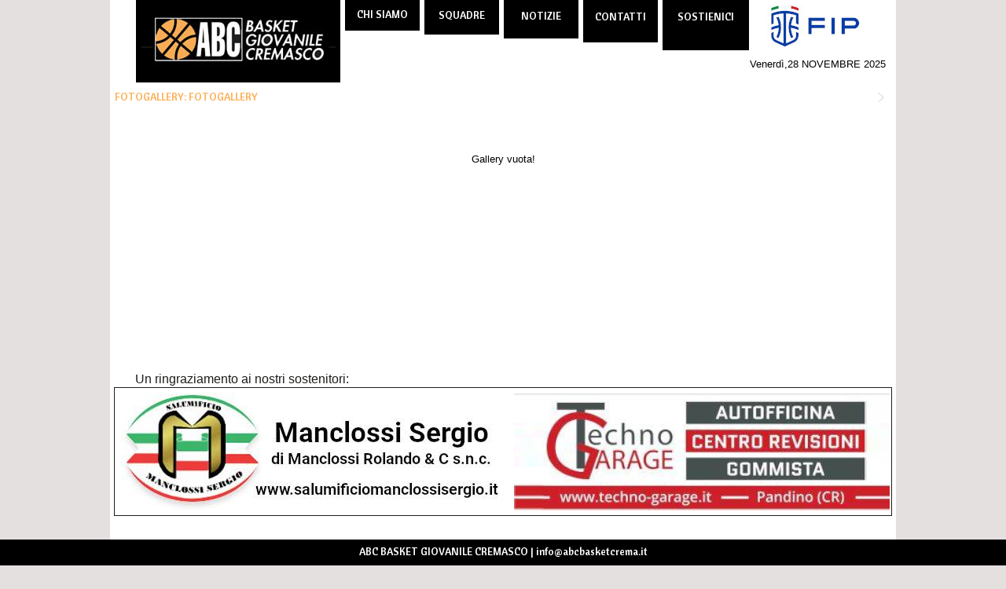

--- FILE ---
content_type: text/html
request_url: http://www.abcbasketcrema.it/fotogallery.asp?gallery=209
body_size: 3980
content:

<!DOCTYPE html PUBLIC "-//W3C//DTD XHTML 1.0 Transitional//EN" "http://www.w3.org/TR/xhtml1/DTD/xhtml1-transitional.dtd">
<html xmlns="http://www.w3.org/1999/xhtml">
<head>
<meta http-equiv="Content-Type" content="text/html; charset=utf-8" />
<meta http-equiv="X-UA-Compatible" content="IE=edge"> 

<title>ABC BASKET CREMA</title>
<link href="style.css?v2" rel="stylesheet" type="text/css" />

<link rel="stylesheet" href="themes/default/default.css" type="text/css" media="screen" />
<link rel="stylesheet" href="css/nivo-slider.css" type="text/css" media="screen" />
<link rel="stylesheet" href="css/colorbox.css" type="text/css" />
<link rel="stylesheet" href="css/jqueryui/jquery-ui-1.8.23.custom.css" type="text/css" />
<link type="text/css" href="./css/pikachoose/styles/right.css" rel="stylesheet" />


<link href='http://fonts.googleapis.com/css?family=Cantora+One' rel='stylesheet' type='text/css'>

<script type="text/javascript" src="https://ajax.googleapis.com/ajax/libs/jquery/1.8.1/jquery.min.js"></script>
<script src="./js/jquery-ui-1.8.23.custom.min.js"></script>
<script type="text/javascript" src="js/jquery.nivo.slider.js"></script>
<script src="./js/jquery.colorbox-min.js"></script>
<script type="text/javascript" src="./js/pikachoose/jquery.jcarousel.min.js"></script>
<script type="text/javascript" src="./js/pikachoose/jquery.pikachoose.js"></script>

<script type="text/javascript" language="javascript" src="js/jquery.carouFredSel-6.0.1-packed.js"></script>
        
<script type="text/javascript">
$(window).load(function() {
    $('#slider').nivoSlider(
	{
	pauseTime: 6000,
	animSpeed: 500, // Slide transition speed
	controlNav: true
	}
	);
	
	
});
</script>

		<script type="text/javascript" language="javascript">
			$(function() {

				//	Basic carousel, no options
				$('#foo0').carouFredSel({
				circular    : true , 
				scroll: { items:1,duration: 1000}, //set duration here
       			mousewheel: true,
				
				});

	});
		</script>

<script type="text/javascript">
function showtableabc(tablename,butname) {
  	var table = document.querySelectorAll('[id^="' + tablename + '"]');
  	var isprintSort = document.getElementById('gameSort');
  	
  	if(isprintSort.value === "1"){
  		var tablea = document.querySelectorAll('[id^="table"]');
  		for (var i = 0; i < tablea.length; i++) {
			var x = tablea[i];
			if (x.style.display === "none") {
	    		x.style.display = "";
	  		} 
		}
		isprintSort.value = "0";
		document.getElementById("Hu13").innerText="Nascondi U13";
		document.getElementById("Hu14").innerText="Nascondi U14";
		document.getElementById("Hu15").innerText="Nascondi U15";
		document.getElementById("Hu17").innerText="Nascondi U17";
		document.getElementById("HDR4").innerText="Nascondi DR4";

  	}

  	var button = document.getElementById(butname);
	for (var i = 0; i < table.length; i++) {
		var x = table[i];
		if (x.style.display === "none") {
    		x.style.display = "";
    		button.innerText="Nascondi " + butname.replace("H", "") ;
  		} else {
    		x.style.display = "none";
    		button.innerText="Scopri " + butname.replace("H", "") ;

  		}


	}

}



function hidetableabc() {
  	var table = document.querySelectorAll('[id^="table"]');
  	var swtab = 0;
  	for (var i = 0; i < table.length; i++) {
		var x = table[i];
		if (x.style.display === "none") {
    		x.style.display = "";
  		} 
	}

	for (var i = 0; i < table.length; i++) {
		var x = table[i];

  		for (var r = 0, n = x.rows.length; r < n; r++) {
        	if(r==0){
        	//for (var c = 0, m = x.rows[r].cells.length; c < m; c++) {
        		var k = x.rows[0].cells[1].innerHTML;
        		k = k.replace("<strong><span style=\"font-size: medium;\">","").replace("</span></strong>","");
        		k = k.replace("<span style=\"font-size: medium;\"><strong>","").replace("</strong></span>","");

        		//alert(" " + k + " " + swtab );
        		if(k=="&nbsp;" && swtab>5)
        			{
			    		x.style.display = "none";
        			}else{
        				swtab++;
        				k = k.replace("&nbsp;","");
        			}

        		
        		if(/^\d+$/.test(k)){
            		//alert(" " + k);
  					swtab--;        
            		if (x.style.display === "none") {
			    		x.style.display = "";
			  		} else {
			    		x.style.display = "none";
			  		}
        		}

        	//}
            }	
    	}


	}
	var isprintSort = document.getElementById('gameSort');
  	isprintSort.value = "1";
	window.print();

}
</script>

<script type="text/javascript">
$(document).ready(function(){
	$('.click_squadra').bind('click', function(ev) {
        ev.preventDefault()
        $('#menu_squadre').toggle();
	});
});
</script>

<script type="text/javascript">
$(document).ready(function(){
	$('.gallery_img').colorbox({rel:'gallery_img'});
    $(".home_video").colorbox({iframe:true, innerWidth:425, innerHeight:344});
});
</script>


		<style type="text/css" media="all">
			
			.list_carousel {
				background-color: #fff;
				margin: 0;
				width: 988px;
			}
			.list_carousel ul {
				margin: 0;
				padding: 0;
				list-style: none;
				display: block;
			}
			.list_carousel li {
				
				text-align: center;
				height: 150px;
				padding: 0;
				margin: 6px;
				display: block;
				float: left;
			}
			
			.clearfix {
				float: none;
				clear: both;
			}
			
			
			
			
		</style>
		
		
</head>
<body topmargin="0" leftmargin="auto">
<div style="background-position:center; background-repeat: no-repeat; height:800px">
<center>
<div id="wrapper">
<div id="top">
<ul id="mi">
<li><a href="default.asp" class="primo" style="width:260px;border-radius: 0%;height:100px;padding: 5px 0 0 0;"><br style="line-height:8px"><img src="img/logo.jpg" border="0"></a></li>
<li><a href="chisiamo.asp" style="width:95px; height:39px;"><br style="line-height:8px">CHI SIAMO</a></li>
<li><a href="#" style="width:95px; height:44px;" class="click_squadra"><br style="line-height:9px"><span id="clickprova">SQUADRE</span></a></li>
<li><a href="notizie.asp" style="width:95px; height:49px;"><br style="line-height:10px">NOTIZIE</a></li>
<li><a href="contatti.asp" style="width:95px; height:54px;"><br style="line-height:11px">CONTATTI</a></li>
<!-- <li><a href="bbbbb.asp" style="width:95px; height:64px;"><br style="line-height:11px">TORNEO CAPODANNO</a></li> -->
<li><a href="sostienici.asp" style="width:110px; height:64px;"><br style="line-height:11px">SOSTIENICI</a></li>
<li><a href="http://www.fip.it/lombardia/" target="_blank" class="primo" style="width:140px; height:50px; padding:7px 0px 0px 8px;background-color:#ffffff; border:0px solid #1D1D1B"><img src="img/fip.jpg" border="0"></a></li>
</ul>

<div style="float:right; position:relative; padding-top:5px;width:500px; text-align:right;"><font color="#020202">
Venerdì,28&nbsp;NOVEMBRE&nbsp;2025</font>&nbsp;&nbsp;
 <input type="hidden" id="gameSort" name="gameSort" value="0">
<!-- Inizio Codice ShinyStat -->
<!-- <script type="text/javascript" src="http://codice.shinystat.com/cgi-bin/getcod.cgi?USER=abcbasketcrema"></script>
<noscript>
<a href="http://www.shinystat.com/it" target="_top">
<img src="http://www.shinystat.com/cgi-bin/shinystat.cgi?USER=abcbasketcrema" alt="Utenti connessi" border="0" /></a>
</noscript>
 Fine Codice ShinyStat -->
<br>

</div>
</div>
<!-- </pre><hr> -->
<div style="clear:both"></div>
<div id="menu_squadre">
        
    <div align="left" style="float:left;width:930px; position:relative;"><font class="prog_gare_titolo" style="color:#ffffff; border:0px;">GIOVANILI:</font><br>
        <ul class="squadre">
    
            <li><a href="squadra.asp?squadra=73">U13 25-26</a></li>
    
            <li><a href="squadra.asp?squadra=72">U14 25-26</a></li>
    
            <li><a href="squadra.asp?squadra=69">U15 25-26</a></li>
    
            <li><a href="squadra.asp?squadra=55">U17 25-26</a></li>
    
            <li><a href="squadra.asp?squadra=56">U19 25-26</a></li>
    
        </ul>
    </div>
    
    <div align="left" style="float:left;width:930px; position:relative;"><font class="prog_gare_titolo" style="color:#ffffff; border:0px;">MINIBASKET:</font><br>
        <ul class="squadre">
    
            <li><a class="menu-squadre-riga3" href="squadra.asp?squadra=12">Mini Pandino 2025</a></li>
    
        </ul>
    </div>
    
</div>
<div style="clear:both"></div>

    <script language="javascript">
        $(document).ready(function (){
            $("#carousel").PikaChoose({carousel:true, carouselVertical:true});
        });
    </script>
    <div id="contenuto">
    
		    <div style="float:right; width:200px; height:16px; position:relative"><a href="fotogallery.asp" style="color:#ffffff">TORNA ALLE FOTOGALLERY <img border="0" align="absmiddle" src="img/bg_arrow_wh.png"></a></div>
	  <font class="titolo">FOTOGALLERY: FOTOGALLERY</font><br />
		<br /><br /><br />
        <center>Gallery vuota!</center>
		
        
	
	    </div>
    <div style="clear: both"></div>

    
<div style="clear:both"></div>

<div style="clear:both"></div>
<br />
<div align="Left" class="no-print" style="font-size:16px;">&nbsp; &nbsp; &nbsp; &nbsp; Un ringraziamento ai nostri sostenitori: </div>
<div class="no-print" id="sponsor">
<div class="list_carousel">
				<ul id="foo0">

        <li><a href="https://www.salumificiomanclossisergio.it" target="_blank"><img src="./public/art1784Inser_MAnclossi.jpg" border="0"></a></li>
        
        <li><a href="https://www.techno-garage.it/" target="_blank"><img src="./public/raimondi techno garage 150.jpg" border="0"></a></li>
        
        <li><a href="http://www.abcbasketcrema.it/notizie.asp?news=394" target="_blank"><img src="./public/villa 150.jpg" border="0"></a></li>
        
        <li><a href="http://www.abcbasketcrema.it/sostienici.asp" target="_blank"><img src="./public/ZZZDiventa_Sponsor.jpg" border="0"></a></li>
        
</ul>
				<div class="clearfix"></div>
			</div>


</div> <br>
</div>
<div id="footer" class="no-print">
<font style="color:#ffffff; font-size:13px; line-height:31px;">ABC BASKET GIOVANILE CREMASCO | <a href="mailto:info@abcbasketcrema.it" style="color:#ffffff">info@abcbasketcrema.it</a></font><br><br>
<!-- Inizio Codice ShinyStat -->
<script type="text/javascript" src="http://codice.shinystat.com/cgi-bin/getcod.cgi?USER=abcbasketcrema"></script>
<noscript>
<a href="http://www.shinystat.com/it" target="_top">
<img src="http://www.shinystat.com/cgi-bin/shinystat.cgi?USER=abcbasketcrema" alt="Utenti connessi" border="0" /></a>
</noscript>
 <!-- Fine Codice ShinyStat -->
</div>
</center>
</div>  
</body>
</html>


--- FILE ---
content_type: text/css
request_url: http://www.abcbasketcrema.it/style.css?v2
body_size: 2958
content:

body {
	
	background-position:top; 
	background-repeat: repeat-x; 
	background-color:#e5e0e0; 
	padding:0; 
	margin:0;
	font-family: arial;
	color:#1D1D1B;
	overflow-x:auto;
	overflow-y:auto;
	font-size:13px;
	line-height:20px;
	font-weight:normal;
}

#wrapper{
width: 1000px;
background-color: #ffffff;
padding:0;
margin:0;
position: relative;
}

#slider a{
    display:block;
}

#logo{
position:absolute;
width:206px;
height:100px;
float:left;
padding-left:50px;

}

#top {
width:990px;
height:100px;
position:relative;
z-index:7;
padding:0;
margin:0;
}

#contenuto{
background-color:#ffffff;
border:0px solid #090669; 
width:988px;
color:#000000;
text-align:left;
min-height:335px;
z-index: 2;
top:0px;
position: relative;
padding:5px;
}

#menu_squadre {
width:930px;
padding-bottom: 5px;
z-index: 3;
top:0px;
position: relative;
float:right;
right:31px;
display:none;
background-color:#F6B267;
border:1px solid #F6B267;
margin-bottom:30px;
margin-top:10px;
}

#box_a, #box_roster {
float:left;
width:310px;
height:360px;
background-color:#F5A854;
border:0px solid #1D1D1B;
margin:0 4px;
margin-left:20px;
background-image:url(img/bg_boxA.png);
background-position:bottom left; 
background-repeat: no-repeat; 
text-align:left;
}

#box_b {
float:left;
width:310px;
height:360px;
background-color:#F5A854;
border:0px solid #1D1D1B;
margin: 0 4px;
background-image:url(img/bg_boxB.png);
background-position:bottom left; 
background-repeat: no-repeat; 
text-align:left;
}

#box_ab {
float:left;
width:620px;
height:360px;
background-color:#F5A854;
border:1px solid #1D1D1B;
margin:0 4px;
margin-left:20px;
/*background-image:url(img/bg_boxA.png);
background-position:bottom left; 
background-repeat: no-repeat; */
text-align:left;
}

#box_c {
float:left;
width:310px;
height:360px;
background-color:#F5A854;
border:0px solid #1D1D1B;
margin: 0 4px;
background-image:url(img/bg_boxC.png);
background-position:bottom left; 
background-repeat: no-repeat; 
text-align:left;
}

.foto_home {
    padding:3px;
    width: 88px;
    height: 85px;
    float: left;
}

img.home_video, .home_video img {
    width: 88px;
    height: 85px;
    position: absolute;
}

.home_video_description {
    clear: both;
    display: block;
    position: relative;
    top: 6px;
    height: 100px;
    width: 200px;
    overflow: hidden;
    float: right;
}

.home_video_title {
    margin: 0;
    padding: 2px 0px;
}
.home_video_title a, .home_video_title a:link, .home_video_title a:active, .home_video_title a:visited {
    font-weight: bold;
    color: #000000;
}

a:hover{ color: #ffffff; 
text-decoration:none;
font-weight:bold}

img.link_video, .link_video img {
    width: 154px;
    height: 100px;
    position: absolute;
}

.tablegame {
    border: 1px solid #e0d6d6;
    border-right: 2px solid #8d878782;
    border-bottom: 2px solid #8d878782;
    border-radius: 6px;
    margin-top: 20px;
    margin-bottom: 20px;
}


.gallery_video_container {
    display: block;
    margin: 4px;
    position: relative;
    width: 170px;
    float: left;
	border:2px solid #ffffff;
	height:200px;
	
}
.gallery_video_thumb {
    position: relative;
    float: left;
    display: block;
	height:115px;
	margin-left:7px;
	
}

.gallery_video_description {
    position: relative;
    float: left;
    display: block;
    overflow: hidden;
    margin-left: 0px;
	padding:0 4px;
	
}

#sponsor{
width:988px;
/* height:151px; */
border:1px solid #1d1d1b;
background-color: #FFFFFF;
margin-bottom: 10px;
}

#footer{
/*width:988px;*/
width:100%;
height:39px;
background-image:url(bg1.png);
background-repeat:repeat-x;
background-position:top;
font-family: 'Cantora One', sans-serif;
}



/* ----------- classi testo -------- */

.testo {
font-family: Georgia, "Times New Roman", Times, serif;
	height:100%;
	font-size:13px;
	color:#231f20;
}

.prog_gare_titolo {
font-family: 'Cantora One', sans-serif;
height:24px;
margin:4px;
padding:0 4px;
text-align:left;
font-size:13px;
color:#231f20;
border:1px solid #ffffff;
}

.titolo {
color:#FCB058;
font-family: 'Cantora One', sans-serif;
font-size:13px;
}

.nero {
color:#000000;
}

/* ----------- style menu -------- */


a:link{
    color: #ffffff;
    text-decoration:none;
}
a:visited { color: #ffffff; text-decoration:none;}
a:hover{ color: #ffffff; 
text-decoration:none;
}
a:active { color: #1d1d1b; 
text-decoration:underline;
}

a.menu_bot:link{ color: #ffffff; text-decoration:none; font-weight:normal;}
a.menu_bot:visited { color: #ffffff; text-decoration:none; font-weight:normal}
a.menu_bot:hover{ color: #f2991e; 
text-decoration:none;
font-weight:bold}
a.menu_bot:active { color: #ffffff; 
text-decoration:underline;
font-weight:normal}

a.sottomenu:link{ color: #231f20; text-decoration:none; font-weight:normal;}
a.sottomenu:visited { color: #231f20; text-decoration:none; font-weight:normal}
a.sottomenu:hover{ color: #231f20; 
text-decoration:none; font-style:italic;
font-weight:normal}
a.sottomenu:active { color: #231f20; 
text-decoration:none; font-style:italic;
font-weight:normal}

#mi {
width:940px;
list-style: none;
margin: -3px;
padding: 0;
}

#mi ul{
margin: 0;
padding: 0;
list-style: none;
}

#mi li{
display: inline;
margin: 0;
padding: 0;
}

#mi a:link, #mi a:visited{
float:left;
font-family: 'Cantora One', sans-serif;
text-align:center;
color:#ffffff;
background-color:#000000;
border:1px solid #ffffff;
margin: 2px;
text-decoration:none;
}
#mi a:hover, #mi a:focus, #mi a:active{
float:left;
text-align:center;
margin: 2px;
padding:0px 0 0 0;
border-radius: 0% 0% 25% 25%;
background-color:#F5A854;
text-decoration:none;
}

.primo{  
padding:5px 0 0 0; ! important }

.primo:hover, .primo:focus, .primo:active{
float:left;
text-align:center;
margin: 2px;
border-radius: 0% 0% 0% 0%;
background-color:#F5A854;
text-decoration:none; }

.prog_gare_elenco {
width:300px;
list-style: none;
margin: 0;
padding: 0;
}

.prog_gare_elenco ul{
margin: 0;
padding: 0;
}

.prog_gare_elenco li{
display: block;
position:relative;
z-index:3;
margin: 0; 
padding: 0;
}

.prog_gare_elenco a:link, .prog_gare_elenco a:visited{
float:left;
width:294px;
text-align:left;
color:#000000;
background-color:#F6B267;
margin: 2px;
padding:0 2px;
text-decoration:none;
}
.prog_gare_elenco a:hover, .prog_gare_elenco a:focus, .prog_gare_elenco a:active{
float:left;
text-align:left;
margin: 2px;
font-weight:bold;
text-decoration:none;
background-image:url(img/bg_arrow.png);
background-repeat:no-repeat;
background-position:right;
}


.squadre {
float:left;
width:930px;
list-style: none;
margin: 0px;
padding: 0;
}

.squadre ul{
margin: 0;
padding: 0;
list-style: none;
}

.squadre li{
display: inline;
margin: 0;
padding: 0;
}

.squadre a:link, .squadre a:visited{
float:left;
font-family: 'Cantora One', sans-serif;
text-align:center;
color:#000000;
/* width:95px;
height:40px; */
padding: 10px 35px 10px 35px;
margin: 10px;
text-decoration:none;
background-color:#ffffff;
border:1px solid #F6B267;
}
.squadre a:hover, .squadre a:focus, .squadre a:active{
float:left;
text-align:center;
margin: 2px;
background-color:#F5A854;
border:1px solid #000000;
text-decoration:none;
padding: 10px 35px 10px 35px;
margin: 10px;
}

.menu-squadre-riga3{
	/* width: 120px !important;
    height: 42px !important; */
    font-size: 12px;
    padding: 0px 3px;
}



.sq_primo{  
border:1px solid #ffffff;
background-color:#ffffff;
 }
 
 
.mi_vert {
width:240px;
list-style: none;
margin: 0;
padding: 0;
}

.mi_vert ul{
margin: 0;
padding: 0;
}

.mi_vert li{
display: block;
position:relative;
z-index:3;
margin: 0; 
padding: 0;
}

.mi_vert a:link, .mi_vert a:visited{
float:left;
width:240px;
height:30px;
font-family: 'Cantora One', sans-serif;
line-height:30px;
text-align:left;
color:#000000;
background-color:#F6B267;
border:1px solid #ffffff;
margin: 8px 2px;
padding-left:10px;
/* padding:0 2px;*/
text-decoration:none;
}
.mi_vert a:hover, .mi_vert a:focus, .mi_vert a:active{
/*
float:left;
text-align:left;
margin: 8px 2px;
font-family: 'Cantora One', sans-serif;
line-height:30px;
text-decoration:none;
*/
padding-left:20px;
font-weight:bold;
background-image:url(img/bg_arrow.png);
background-repeat:no-repeat;
background-position:right;
}

.first_gallery_img_container {
    float: left;
    display: block;
    margin: 0 20px 0 0;
    padding:5px; 
    width: 154px;
    text-align: center;
    border:1px solid #ffffff;
}
.first_gallery_img {
    max-width: 154px;
    max-height: 100px;
    border: 0;
}

.gallery_thumb_container {
    width: 220px;
    height: 150px;
    border: 1px solid white;
    float: left;
    text-align: center;
    margin: 5px 12.5px;
}

.gallery_thumb {
    max-width: 220px;
    max-height: 150px;
    margin: 0 auto;
}

.home_gallery_description {
    float: left;
    width: 210px;
}
.roster_descrizione {
     margin: 0 0 0 9px;
     padding: 0;
}
.roster_descrizione p {
    margin: 0;
    padding: 0;
}

.contatti a:link, .contatti a:active, .contatti a:visited {
color: #FCB058
}

#box_d, #box_e, #box_f {
    float:left;
    width:470px;
    height:170px;
    background-color:#F5A854;
    border:1px solid #1D1D1B;
    margin: 42px 4px 0 4px;
    background-position:bottom left; 
    background-repeat: no-repeat; 
    text-align:left;
}

#box_d {
    margin-left:20px;
    /*background-image:url(img/bg_boxA.png);*/
}

#box_e {
    /*background-image:url(img/bg_boxB.png);*/
}

#box_f {
    /*background-image:url(img/bg_boxC.png);*/
}

#box_roster {
    background-image:url(img/bg_boxA.png);
    width: 950px;
    height: 280px;
    background-image: none;
}

@media print
{    
    .no-print, .no-print *
    {
        display: none !important;
    }

    page {
        size: A4 landscape;
    }

    #mi a:link, #mi a:visited{

    background-color:#ffffff;

    }

    body{
        background-color:#ffffff;        
    }
}

--- FILE ---
content_type: text/css
request_url: http://www.abcbasketcrema.it/css/pikachoose/styles/right.css
body_size: 545
content:
/*if you just want to adjust the size of the stage and the thumbnails, you can do so by editing the following lines: */
@import url('base.css');

/*if you just want to adjust the size of the stage and the thumbnails, you can do so by editing the following lines: */
.pika-thumbs li{width: 128px; height:78px;}
.pikachoose{width:980px; position:relative; margin: 0 auto; min-height: 500px}
#carousel{width: 150px;}
.pika-thumbs {margin: 10px 0 0 17px; width:250px;position: absolute;top: 10px;right: 30px;}
.pika-thumbs li { margin: 5px 5px;}

/* jCarousel Styles */
/*if you're not using the carousel you can delete everything below this */
.jcarousel-skin-pika{position:absolute;top:35px;right:20px;}
.jcarousel-skin-pika .jcarousel-container-vertical { width: 163px;height: 400px; overflow:hidden;}
.jcarousel-skin-pika .jcarousel-clip-vertical { width:  163px; height: 400px;}
.jcarousel-skin-pika .jcarousel-item-vertical { margin-top: 10px;}

--- FILE ---
content_type: application/x-javascript
request_url: http://www.abcbasketcrema.it/js/pikachoose/jquery.pikachoose.js
body_size: 5869
content:
/*  5/19/2012
		PikaChoose
	Jquery plugin for photo galleries
    Copyright (C) 2011 Jeremy Fry

    This program is free software: you can redistribute it and/or modify
    it under the terms of the GNU General Public License as published by
    the Free Software Foundation, either version 3 of the License, or
    (at your option) any later version.

    This program is distributed in the hope that it will be useful,
    but WITHOUT ANY WARRANTY; without even the implied warranty of
    MERCHANTABILITY or FITNESS FOR A PARTICULAR PURPOSE.  See the
    GNU General Public License for more details.

    You should have received a copy of the GNU General Public License
    along with this program.  If not, see <http://www.gnu.org/licenses/>.
*/
(function($){var defaults={autoPlay:true,speed:5000,text:{play:"",stop:"",previous:"Previous",next:"Next",loading:"Loading"},transition:[1],showCaption:true,IESafe:false,showTooltips:false,carousel:false,carouselVertical:false,animationFinished:null,buildFinished:null,bindsFinished:null,startOn:0,thumbOpacity:0.4,hoverPause:false,animationSpeed:600,fadeThumbsIn:false,carouselOptions:{},thumbChangeEvent:'click.pikachoose',stopOnClick:false};$.fn.PikaChoose=function(o){return this.each(function(){$(this).data('pikachoose',new $pc(this,o))})};$.PikaChoose=function(e,o){this.options=$.extend({},defaults,o||{});this.list=null;this.image=null;this.anchor=null;this.caption=null;this.imgNav=null;this.imgPlay=null;this.imgPrev=null;this.imgNext=null;this.textNext=null;this.textPrev=null;this.previous=null;this.next=null;this.aniWrap=null;this.aniDiv=null;this.aniImg=null;this.thumbs=null;this.transition=null;this.active=null;this.tooltip=null;this.animating=false;this.stillOut=null;this.counter=null;this.timeOut=null;this.pikaStage=null;if(typeof(this.options.data)!="undefined"){e=$("<ul></ul>").addClass("jcarousel-skin-pika").appendTo(e);$.each(this.options.data,function(){if(typeof(this.link)!="undefined"){var tmp=$("<li><a href='"+this.link+"'><img></a></li>").appendTo(e);if(typeof(this.title)!="undefined"){tmp.find('a').attr('title',this.title)}}else{var tmp=$("<li><img></li>").appendTo(e)}if(typeof(this.caption)!="undefined"){tmp.append("<span>"+this.caption+"</span>")}if(typeof(this.thumbnail)!="undefined"){tmp.find('img').attr('ref',this.image);tmp.find('img').attr('src',this.thumbnail)}else{tmp.find('img').attr('src',this.image)}})}if(e instanceof jQuery||e.nodeName.toUpperCase()=='UL'||e.nodeName.toUpperCase()=='OL'){this.list=$(e);this.build();this.bindEvents()}else{return}var y=0;var x=0;for(var t=0;t<25;t++){var a='<div col="'+y+'" row="'+x+'"></div>';this.aniDiv.append(a);y++;if(y==5){x++;y=0}}};var $pc=$.PikaChoose;$pc.fn=$pc.prototype={pikachoose:'4.4.8'};$.fn.pikachoose=$.fn.PikaChoose;$pc.fn.extend=$pc.extend=$.extend;$pc.fn.extend({build:function(){this.step=0;if(this.options.pikaStage){this.wrap=this.options.pikaStage;this.wrap.addClass('pika-stage')}else{this.wrap=$("<div class='pika-stage'></div>").insertBefore(this.list)}this.image=$("<img>").appendTo(this.wrap);this.imgNav=$("<div class='pika-imgnav'></div>").insertAfter(this.image);this.imgPlay=$("<a></a>").appendTo(this.imgNav);this.counter=$("<span class='pika-counter'></span>").appendTo(this.imgNav);if(this.options.autoPlay){this.imgPlay.addClass('pause')}else{this.imgPlay.addClass('play')}this.imgPrev=$("<a class='previous'></a>").insertAfter(this.imgPlay);this.imgNext=$("<a class='next'></a>").insertAfter(this.imgPrev);this.caption=$("<div class='caption'></div>").insertAfter(this.imgNav).hide();this.tooltip=$("<div class='pika-tooltip'></div>").insertAfter(this.list).hide();this.aniWrap=$("<div class='pika-aniwrap'></div>").insertAfter(this.caption);this.aniImg=$("<img>").appendTo(this.aniWrap).hide();this.aniDiv=$("<div class='pika-ani'></div>").appendTo(this.aniWrap);this.textNav=$("<div class='pika-textnav'></div>").insertAfter(this.aniWrap);this.textPrev=$("<a class='previous'>"+this.options.text.previous+"</a>").appendTo(this.textNav);this.textNext=$("<a class='next'>"+this.options.text.next+"</a>").appendTo(this.textNav);this.list.addClass('pika-thumbs');this.thumbs=this.list.find('img');this.loader=$("<div class='pika-loader'></div>").appendTo(this.wrap).hide().html(this.options.text.loading);this.active=this.thumbs.eq(this.options.startOn);this.finishAnimating({'index':this.options.startOn,'source':this.active.attr('ref')||this.active.attr('src'),'caption':this.active.parents('li:first').find('span:first').html(),'clickThrough':this.active.parent().attr('href')||"",'clickThroughTarget':this.active.parent().attr('target')||"",'clickThroughTitle':this.active.parent().attr('title')||""});this.aniDiv.css({position:'relative'});var self=this;this.updateThumbs();if(this.options.fadeThumbsIn){this.list.fadeIn()}if(this.options.carousel){var carouselDefaults={vertical:this.options.carouselVertical,initCallback:function(carousel){jQuery(carousel.list).find('img').click(function(e,x){if(typeof(x)!=='undefined'&&x.how=="auto"){if(self.options.autoPlay==false){return false}}var clicked=parseInt(jQuery(this).parents('.jcarousel-item').attr('jcarouselindex'));var last=(jQuery(this).parents('ul').find('li:last').attr('jcarouselindex')==clicked-1)?true:false;if(!last){clicked=(clicked-2<=0)?0:clicked-2}clicked++;carousel.scroll(clicked)})}};var carouselOptions=$.extend({},carouselDefaults,this.options.carouselOptions||{});this.list.jcarousel(carouselOptions)}if(typeof(this.options.buildFinished)=='function'){this.options.buildFinished(this)}},createThumb:function(ele){var self=ele;var that=this;this.thumbs=this.list.find('img');if(typeof $.data(ele[0],'source')!=='undefined'){return};ele.parents('li:first').wrapInner("<div class='clip' />");self.hide();$.data(ele[0],'clickThrough',self.parent('a').attr('href')||"");$.data(ele[0],'clickThroughTarget',self.parent('a').attr('target')||"");$.data(ele[0],'clickThroughTitle',self.parent('a').attr('title')||"");if(self.parent('a').length>0){self.unwrap()}$.data(ele[0],'caption',self.next('span').html()||"");self.next('span').remove();$.data(ele[0],'source',self.attr('ref')||self.attr('src'));$.data(ele[0],'imageTitle',self.attr('title')||"");$.data(ele[0],'imageAlt',self.attr('alt')||"");$.data(ele[0],'index',this.thumbs.index(ele));$.data(ele[0],'order',self.closest('ul').find('li').index(self.parents('li')));var data=$.data(ele[0]);$('<img />').bind('load',{data:data},function(){if(typeof(that.options.buildThumbStart)=='function'){that.options.buildThumbStart(that)}var img=$(this);var w=this.width;var h=this.height;if(w===0){w=img.attr("width")}if(h===0){h=img.attr("height")}var ph=parseInt(self.parents('.clip').css('height').slice(0,-2));var pw=parseInt(self.parents('.clip').css('width').slice(0,-2));if(pw==0){pw=self.parents('li:first').outerWidth()}if(ph==0){ph=self.parents('li:first').outerHeight()}var rw=pw/w;var rh=ph/h;var ratio;if(rw<rh){self.css({height:'100%'})}else{self.css({width:'100%'})}self.hover(function(e){clearTimeout(that.stillOut);$(this).stop(true,true).fadeTo(250,1);if(!that.options.showTooltips){return}that.tooltip.show().stop(true,true).html(data.caption).animate({top:$(this).parent().position().top,left:$(this).parent().position().left,opacity:1.0},'fast')},function(e){if(!$(this).hasClass("active")){$(this).stop(true,true).fadeTo(250,that.options.thumbOpacity);that.stillOut=setTimeout(that.hideTooltip,700)}});if(data.order==that.options.startOn){self.fadeTo(250,1);self.addClass('active');self.parents('li').eq(0).addClass('active')}else{self.fadeTo(250,that.options.thumbOpacity)}if(typeof(that.options.buildThumbFinish)=='function'){that.options.buildThumbFinish(that)}}).attr('src',self.attr('src'))},bindEvents:function(){this.thumbs.bind(this.options.thumbChangeEvent,{self:this},this.imgClick);this.imgNext.bind('click.pikachoose',{self:this},this.nextClick);this.textNext.bind('click.pikachoose',{self:this},this.nextClick);this.imgPrev.bind('click.pikachoose',{self:this},this.prevClick);this.textPrev.bind('click.pikachoose',{self:this},this.prevClick);this.imgPlay.unbind('click.pikachoose').bind('click.pikachoose',{self:this},this.playClick);this.wrap.unbind('mouseenter.pikachoose').bind('mouseenter.pikachoose',{self:this},function(e){e.data.self.imgNav.stop(true,true).fadeTo('slow',1.0);if(e.data.self.options.hoverPause==true){clearTimeout(e.data.self.timeOut)}});this.wrap.unbind('mouseleave.pikachoose').bind('mouseleave.pikachoose',{self:this},function(e){e.data.self.imgNav.stop(true,true).fadeTo('slow',0.0);if(e.data.self.options.autoPlay==true&&e.data.self.options.hoverPause){e.data.self.timeOut=setTimeout((function(self){return function(){self.nextClick()}})(e.data.self),e.data.self.options.speed)}});this.tooltip.unbind('mouseenter.pikachoose').bind('mouseenter.pikachoose',{self:this},function(e){clearTimeout(e.data.self.stillOut)});this.tooltip.unbind('mouseleave.pikachoose').bind('mouseleave.pikachoose',{self:this},function(e){e.data.self.stillOut=setTimeout(e.data.self.hideTooltip,700)});if(typeof(this.options.bindsFinished)=='function'){this.options.bindsFinished(this)}},hideTooltip:function(e){$(".pika-tooltip").animate({opacity:0.01})},imgClick:function(e,x){var self=e.data.self;var data=$.data(this);if(self.animating){return}if(typeof(x)=='undefined'||x.how!="auto"){if(self.options.autoPlay&&self.options.stopOnClick){self.imgPlay.trigger('click')}else{clearTimeout(self.timeOut)}}else{if(self.options.autoPlay==false){return false}}if($(this).attr('src')!==$.data(this).source){self.loader.fadeIn('fast')}self.caption.fadeOut('slow');self.animating=true;self.active.fadeTo(300,self.options.thumbOpacity).removeClass('active');self.active.parents('.active').eq(0).removeClass('active');self.active=$(this);self.active.addClass('active').fadeTo(200,1);self.active.parents('li').eq(0).addClass('active');$('<img />').bind('load',{self:self,data:data},function(){self.loader.fadeOut('fast');self.aniDiv.css({height:self.image.height(),width:self.image.width()}).show();self.aniDiv.children('div').css({'width':'20%','height':'20%','float':'left'});var n=0;if(self.options.transition[0]==-1){n=Math.floor(Math.random()*7)+1}else{n=self.options.transition[self.step];self.step++;if(self.step>=self.options.transition.length){self.step=0}}if(self.options.IESafe&&$.browser.msie){n=1}self.doAnimation(n,data)}).attr('src',$.data(this).source)},doAnimation:function(n,data){this.aniWrap.css({position:'absolute',top:this.wrap.css('padding-top'),left:this.wrap.css('padding-left'),width:this.wrap.width()});var self=this;self.image.stop(true,false);self.caption.stop().fadeOut();var aWidth=self.aniDiv.children('div').eq(0).width();var aHeight=self.aniDiv.children('div').eq(0).height();var img=new Image();$(img).attr('src',data.source);if(img.height!=self.image.height()||img.width!=self.image.width()){if(n!=0&&n!=1&&n!=7){}}self.aniDiv.css({height:self.image.height(),width:self.image.width()});self.aniDiv.children().each(function(){var div=$(this);var xOffset=Math.floor(div.parent().width()/5)*div.attr('col');var yOffset=Math.floor(div.parent().height()/5)*div.attr('row');div.css({'background':'url('+data.source+') -'+xOffset+'px -'+yOffset+'px','background-size':div.parent().width()+'px '+div.parent().height()+'px','width':'0px','height':'0px','position':'absolute','top':yOffset+'px','left':xOffset+'px','float':'none'})});self.aniDiv.hide();self.aniImg.hide();switch(n){case 0:self.image.stop(true,true).fadeOut(self.options.animationSpeed,function(){self.image.attr('src',data.source).fadeIn(self.options.animationSpeed,function(){self.finishAnimating(data)})});break;case 1:self.aniDiv.hide();self.aniImg.height(self.image.height()).hide().attr('src',data.source);self.wrap.css({height:self.image.height()});$.when(self.image.fadeOut(self.options.animationSpeed),self.aniImg.eq(0).fadeIn(self.options.animationSpeed)).done(function(){self.finishAnimating(data)});break;case 2:self.aniDiv.show().children().hide().each(function(index){var delay=index*30;$(this).css({opacity:0.1}).show().delay(delay).animate({opacity:1,"width":aWidth,"height":aHeight},200,'linear',function(){if(self.aniDiv.find("div").index(this)==24){self.finishAnimating(data)}})});break;case 3:self.aniDiv.show().children("div:lt(5)").hide().each(function(index){var delay=$(this).attr('col')*100;$(this).css({opacity:0.1,"width":aWidth}).show().delay(delay).animate({opacity:1,"height":self.image.height()},self.options.animationSpeed,'linear',function(){if(self.aniDiv.find(" div").index(this)==4){self.finishAnimating(data)}})});break;case 4:self.aniDiv.show().children().hide().each(function(index){if(index>4){return}var delay=$(this).attr('col')*30;var gap=self.gapper($(this),aHeight,aWidth);var speed=self.options.animationSpeed*.7;$(this).css({opacity:0.1,"height":"100%"}).show().delay(delay).animate({opacity:1,"width":gap.width},speed,'linear',function(){if(self.aniDiv.find(" div").index(this)==4){self.finishAnimating(data)}})});break;case 5:self.aniDiv.show().children().show().each(function(index){var delay=index*Math.floor(Math.random()*5)*7;var gap=self.gapper($(this),aHeight,aWidth);if($(".animation div").index(this)==24){delay=700}$(this).css({"height":gap.height,"width":gap.width,"opacity":.01}).delay(delay).animate({"opacity":1},self.options.animationSpeed,function(){if(self.aniDiv.find(" div").index(this)==24){self.finishAnimating(data)}})});break;case 6:self.aniDiv.height(self.image.height()).hide().css({'background':'url('+data.source+') top left no-repeat'});self.aniDiv.children('div').hide();self.aniDiv.css({width:0}).show().animate({width:self.image.width()},self.options.animationSpeed,function(){self.finishAnimating(data);self.aniDiv.css({'background':'transparent'})});break;case 7:self.wrap.css({overflow:'hidden'});self.aniImg.height(self.image.height()).hide().attr('src',data.source);self.aniDiv.hide();self.image.css({position:'relative'}).animate({left:"-"+self.wrap.outerWidth()+"px"});self.aniImg.show();self.aniWrap.css({left:self.wrap.outerWidth()}).show().animate({left:"0px"},self.options.animationSpeed,function(){self.finishAnimating(data)});break}},finishAnimating:function(data){this.animating=false;this.image.attr('src',data.source);this.image.attr('alt',data.imageAlt);this.image.attr('title',data.imageTitle);this.image.css({left:"0"});this.image.show();var self=this;$('<img />').bind('load',function(){self.aniImg.fadeOut('fast');self.aniDiv.fadeOut('fast')}).attr('src',data.source);var cur=data.index+1;var total=this.thumbs.length;this.counter.html(cur+"/"+total);if(data.clickThrough!=""){if(this.anchor==null){this.anchor=this.image.wrap("<a>").parent()}this.anchor.attr('href',data.clickThrough);this.anchor.attr('title',data.clickThroughTitle);this.anchor.attr('target',data.clickThroughTarget)}else{if(this.image.parent('a').length>0){this.image.unwrap()}this.anchor=null}if(this.options.showCaption&&data.caption!=""&&data.caption!=null){this.caption.html(data.caption).fadeTo('slow',1)}if(this.options.autoPlay==true){var self=this;this.timeOut=setTimeout((function(self){return function(){self.nextClick()}})(this),this.options.speed,this.timeOut)}if(typeof(this.options.animationFinished)=='function'){this.options.animationFinished(this)}},gapper:function(ele,aHeight,aWidth){var gap;if(ele.attr('row')==4){gap=(this.aniDiv.height()-(aHeight*5))+aHeight;aHeight=gap}if(ele.attr('col')==4){gap=(this.aniDiv.width()-(aWidth*5))+aWidth;aWidth=gap}return{height:aHeight,width:aWidth}},nextClick:function(e){var how="natural";try{var self=e.data.self;if(typeof(e.data.self.options.next)=='function'){e.data.self.options.next(this)}}catch(err){var self=this;how="auto"}var next=self.active.parents('li:first').next().find('img');if(next.length==0){next=self.list.find('img').eq(0)};next.trigger('click',{how:how})},prevClick:function(e){if(typeof(e.data.self.options.previous)=='function'){e.data.self.options.previous(this)}var self=e.data.self;var prev=self.active.parents('li:first').prev().find('img');if(prev.length==0){prev=self.list.find('img:last')};prev.trigger('click')},playClick:function(e){var self=e.data.self;self.options.autoPlay=!self.options.autoPlay;self.imgPlay.toggleClass('play').toggleClass('pause');if(self.options.autoPlay){self.nextClick()}},Next:function(){var e={data:{self:this}};this.nextClick(e)},Prev:function(){var e={data:{self:this}};this.prevClick(e)},Play:function(){if(this.options.autoPlay){return}var e={data:{self:this}};this.playClick(e)},Pause:function(){if(!this.options.autoPlay){return}var e={data:{self:this}};this.playClick(e)},updateThumbs:function(){var self=this;this.thumbs=this.list.find('img');this.thumbs.each(function(){self.createThumb($(this),self)})}})})(jQuery);

--- FILE ---
content_type: application/x-javascript
request_url: http://www.abcbasketcrema.it/js/jquery.carouFredSel-6.0.1-packed.js
body_size: 17598
content:
/*
 *	jQuery carouFredSel 6.0.1
 *	Demo's and documentation:
 *	caroufredsel.frebsite.nl
 *
 *	Copyright (c) 2012 Fred Heusschen
 *	www.frebsite.nl
 *
 *	Dual licensed under the MIT and GPL licenses.
 *	http://en.wikipedia.org/wiki/MIT_License
 *	http://en.wikipedia.org/wiki/GNU_General_Public_License
 */


eval(function(p,a,c,k,e,r){e=function(c){return(c<a?'':e(parseInt(c/a)))+((c=c%a)>35?String.fromCharCode(c+29):c.toString(36))};if(!''.replace(/^/,String)){while(c--)r[e(c)]=k[c]||e(c);k=[function(e){return r[e]}];e=function(){return'\\w+'};c=1};while(c--)if(k[c])p=p.replace(new RegExp('\\b'+e(c)+'\\b','g'),k[c]);return p}('(C($){8($.1s.1w){G}$.1s.6n=$.1s.1w=C(u,w){8(1k.S==0){18(I,\'6o 53 7P 1j "\'+1k.4k+\'".\');G 1k}8(1k.S>1){G 1k.1X(C(){$(1k).1w(u,w)})}E y=1k,$14=1k[0],54=K;8(y.1p(\'55\')){54=y.1Q(\'3o\',\'4l\');y.R(\'3o\',[\'4m\',I])}y.56=C(o,a,b){o=3R($14,o);o.D=6p($14,o.D);o.1M=6q($14,o.1M);o.M=6r($14,o.M);o.V=57($14,o.V);o.X=57($14,o.X);o.1a=6s($14,o.1a);o.1q=6t($14,o.1q);o.1h=6u($14,o.1h);8(a){2Z=$.1N(I,{},$.1s.1w.59,o)}7=$.1N(I,{},$.1s.1w.59,o);7.d=6v(7);z.2b=(7.2b==\'4n\'||7.2b==\'1m\')?\'X\':\'V\';E c=y.12(),2v=5a($1r,7,\'N\');8(3p(7.25)){7.25=\'7Q\'+F.3S}7.4o=5b(7,2v);7.D=6w(7.D,7,c,b);7[7.d[\'N\']]=6x(7[7.d[\'N\']],7,c);7[7.d[\'1d\']]=6y(7[7.d[\'1d\']],7,c);8(7.2l){8(!3T(7[7.d[\'N\']])){7[7.d[\'N\']]=\'2I%\'}}8(3T(7[7.d[\'N\']])){z.6z=I;z.4p=7[7.d[\'N\']];7[7.d[\'N\']]=4q(2v,z.4p);8(!7.D.L){7.D.T.1c=I}}8(7.2l){7.1R=K;7.1i=[0,0,0,0];7.1A=K;7.D.T.1c=K}O{8(!7.D.L){7=6A(7,2v)}8(!7[7.d[\'N\']]){8(!7.D.T.1c&&Y(7.D[7.d[\'N\']])&&7.D.1t==\'*\'){7[7.d[\'N\']]=7.D.L*7.D[7.d[\'N\']];7.1A=K}O{7[7.d[\'N\']]=\'1c\'}}8(1G(7.1A)){7.1A=(Y(7[7.d[\'N\']]))?\'5c\':K}8(7.D.T.1c){7.D.L=31(c,7,0)}}8(7.D.1t!=\'*\'&&!7.D.T.1c){7.D.T.4r=7.D.L;7.D.L=3U(c,7,0)}7.D.L=32(7.D.L,7,7.D.T.2w,$14);7.D.T.20=7.D.L;8(7.2l){8(!7.D.T.34){7.D.T.34=7.D.L}8(!7.D.T.1Y){7.D.T.1Y=7.D.L}7=5d(7,c,2v)}O{7.1i=6B(7.1i);8(7.1A==\'3q\'){7.1A=\'1m\'}O 8(7.1A==\'5e\'){7.1A=\'35\'}1B(7.1A){Q\'5c\':Q\'1m\':Q\'35\':8(7[7.d[\'N\']]!=\'1c\'){7=5f(7,c);7.1R=I}16;2x:7.1A=K;7.1R=(7.1i[0]==0&&7.1i[1]==0&&7.1i[2]==0&&7.1i[3]==0)?K:I;16}}8(!Y(7.1M.1C)){7.1M.1C=6C}8(1G(7.1M.D)){7.1M.D=(7.2l||7.D.T.1c||7.D.1t!=\'*\')?\'L\':7.D.L}7.M=$.1N(I,{},7.1M,7.M);7.V=$.1N(I,{},7.1M,7.V);7.X=$.1N(I,{},7.1M,7.X);7.1a=$.1N(I,{},7.1M,7.1a);7.M=6D($14,7.M);7.V=5g($14,7.V);7.X=5g($14,7.X);7.1a=6E($14,7.1a);7.1q=6F($14,7.1q);7.1h=6G($14,7.1h);8(7.2m){7.2m=5h(7.2m)}8(7.M.5i){7.M.4s=7.M.5i;2J(\'M.5i\',\'M.4s\')}8(7.M.5j){7.M.4t=7.M.5j;2J(\'M.5j\',\'M.4t\')}8(7.M.5k){7.M.4u=7.M.5k;2J(\'M.5k\',\'M.4u\')}8(7.M.5l){7.M.2K=7.M.5l;2J(\'M.5l\',\'M.2K\')}};y.6H=C(){y.1p(\'55\',I);E a=y.12(),3V=5m(y,[\'6I\',\'6J\',\'3W\',\'3q\',\'35\',\'5e\',\'1m\',\'N\',\'1d\',\'6K\',\'1S\',\'5n\',\'6L\']),5o=\'7R\';1B(3V.3W){Q\'6M\':Q\'7S\':5o=3V.3W;16}$1r.13(3V).13({\'7T\':\'3r\',\'3W\':5o});y.1p(\'6N\',3V).13({\'6I\':\'1m\',\'6J\':\'3X\',\'3W\':\'6M\',\'3q\':0,\'35\':\'M\',\'5e\':\'M\',\'1m\':0,\'6K\':0,\'1S\':0,\'5n\':0,\'6L\':0});4v(a,7);5p(a,7);8(7.2l){5q(7,a)}};y.6O=C(){y.5r();y.11(H(\'5s\',F),C(e,a){e.1f();8(!z.2c){8(7.M.W){7.M.W.36(2y(\'4w\',F))}}z.2c=I;8(7.M.1H){7.M.1H=K;y.R(H(\'3a\',F),a)}G I});y.11(H(\'5t\',F),C(e){e.1f();8(z.21){3Y(U)}G I});y.11(H(\'3a\',F),C(e,a,b){e.1f();1u=3s(1u);8(a&&z.21){U.2c=I;E c=2n()-U.2L;U.1C-=c;8(U.3t){U.3t.1C-=c}8(U.3u){U.3u.1C-=c}3Y(U,K)}8(!z.26&&!z.21){8(b){1u.3v+=2n()-1u.2L}}8(!z.26){8(7.M.W){7.M.W.36(2y(\'6P\',F))}}z.26=I;8(7.M.4t){E d=7.M.2K-1u.3v,3b=2I-1I.2z(d*2I/7.M.2K);7.M.4t.1g($14,3b,d)}G I});y.11(H(\'1H\',F),C(e,b,c,d){e.1f();1u=3s(1u);E v=[b,c,d],t=[\'2M\',\'27\',\'3c\'],a=3d(v,t);b=a[0];c=a[1];d=a[2];8(b!=\'V\'&&b!=\'X\'){b=z.2b}8(!Y(c)){c=0}8(!1l(d)){d=K}8(d){z.2c=K;7.M.1H=I}8(!7.M.1H){e.2d();G 18(F,\'3w 4w: 2o 3e.\')}8(z.26){8(7.M.W){7.M.W.2N(2y(\'4w\',F));7.M.W.2N(2y(\'6P\',F))}}z.26=K;1u.2L=2n();E f=7.M.2K+c;3Z=f-1u.3v;3b=2I-1I.2z(3Z*2I/f);8(7.M.1e){1u.1e=7U(C(){E a=2n()-1u.2L+1u.3v,3b=1I.2z(a*2I/f);7.M.1e.4x.1g(7.M.1e.2p[0],3b)},7.M.1e.5u)}1u.M=7V(C(){8(7.M.1e){7.M.1e.4x.1g(7.M.1e.2p[0],2I)}8(7.M.4u){7.M.4u.1g($14,3b,3Z)}8(z.21){y.R(H(\'1H\',F),b)}O{y.R(H(b,F),7.M)}},3Z);8(7.M.4s){7.M.4s.1g($14,3b,3Z)}G I});y.11(H(\'3f\',F),C(e){e.1f();8(U.2c){U.2c=K;z.26=K;z.21=I;U.2L=2n();2O(U)}O{y.R(H(\'1H\',F))}G I});y.11(H(\'V\',F)+\' \'+H(\'X\',F),C(e,b,f,g,h){e.1f();8(z.2c||y.2e(\':3r\')){e.2d();G 18(F,\'3w 4w 7W 3r: 2o 3e.\')}E i=(Y(7.D.4y))?7.D.4y:7.D.L+1;8(i>J.P){e.2d();G 18(F,\'2o 6Q D (\'+J.P+\' P, \'+i+\' 6R): 2o 3e.\')}E v=[b,f,g,h],t=[\'2f\',\'27/2M\',\'C\',\'3c\'],a=3d(v,t);b=a[0];f=a[1];g=a[2];h=a[3];E k=e.5v.17(F.3x.41.S);8(!1D(b)){b={}}8(1n(g)){b.3g=g}8(1l(h)){b.3y=h}b=$.1N(I,{},7[k],b);8(b.5w&&!b.5w.1g($14,k)){e.2d();G 18(F,\'7X "5w" 7Y K.\')}8(!Y(f)){8(7.D.1t!=\'*\'){f=\'L\'}O{E m=[f,b.D,7[k].D];1j(E a=0,l=m.S;a<l;a++){8(Y(m[a])||m[a]==\'6S\'||m[a]==\'L\'){f=m[a];16}}}1B(f){Q\'6S\':e.2d();G y.1Q(H(k+\'7Z\',F),[b,g]);16;Q\'L\':8(!7.D.T.1c&&7.D.1t==\'*\'){f=7.D.L}16}}8(U.2c){y.R(H(\'3f\',F));y.R(H(\'3y\',F),[k,[b,f,g]]);e.2d();G 18(F,\'3w 80 3e.\')}8(b.1C>0){8(z.21){8(b.3y){y.R(H(\'3y\',F),[k,[b,f,g]])}e.2d();G 18(F,\'3w 81 3e.\')}}1u.3v=0;y.R(H(\'6T\'+k,F),[b,f]);8(7.2m){E s=7.2m,c=[b,f];1j(E j=0,l=s.S;j<l;j++){E d=k;8(!s[j][2]){d=(d==\'V\')?\'X\':\'V\'}8(!s[j][1]){c[0]=s[j][0].1Q(\'3o\',[\'4z\',d])}c[1]=f+s[j][3];s[j][0].R(\'3o\',[\'6T\'+d,c])}}G I});y.11(H(\'82\',F),C(e,b,c){e.1f();E d=y.12();8(!7.1T){8(J.Z==0){8(7.3z){y.R(H(\'X\',F),J.P-1)}G e.2d()}}1U(d,7);8(!Y(c)){8(7.D.T.1c){c=4A(d,7,J.P-1)}O 8(7.D.1t!=\'*\'){E f=(Y(b.D))?b.D:5x(y,7);c=6U(d,7,J.P-1,f)}O{c=7.D.L}c=4B(c,7,b.D,$14)}8(!7.1T){8(J.P-c<J.Z){c=J.P-J.Z}}7.D.T.20=7.D.L;8(7.D.T.1c){E g=31(d,7,J.P-c);8(7.D.L+c<=g&&c<J.P){c++;g=31(d,7,J.P-c)}7.D.L=32(g,7,7.D.T.2w,$14)}O 8(7.D.1t!=\'*\'){E g=3U(d,7,J.P-c);7.D.L=32(g,7,7.D.T.2w,$14)}1U(d,7,I);8(c==0){e.2d();G 18(F,\'0 D 4C 1M: 2o 3e.\')}18(F,\'6V \'+c+\' D 5y.\');J.Z+=c;2g(J.Z>=J.P){J.Z-=J.P}8(!7.1T){8(J.Z==0&&b.4D){b.4D.1g($14,\'V\')}8(!7.3z){3A(7,J.Z,F)}}y.12().17(J.P-c,J.P).6W(y);8(J.P<7.D.L+c){y.12().17(0,(7.D.L+c)-J.P).4E(I).42(y)}E d=y.12(),3h=6X(d,7,c),2h=6Y(d,7),1Z=d.1O(c-1),22=3h.3i(),2q=2h.3i();1U(d,7);E h=0,2A=0;8(7.1A){E p=4F(2h,7);h=p[0];2A=p[1]}E i=(h<0)?7.1i[7.d[3]]:0;E j=K,2P=$();8(7.D.L<c){2P=d.17(7.D.T.20,c);8(b.1V==\'6Z\'){E k=7.D[7.d[\'N\']];j=2P;1Z=2q;5z(j);7.D[7.d[\'N\']]=\'1c\'}}E l=K,3B=2Q(d.17(0,c),7,\'N\'),2i=4G(4H(2h,7,I),7,!7.1R),3C=0,28={},4I={},2r={},2R={},4J={},2S={},5A={},2T=5B(b,7,c,3B);1B(b.1V){Q\'1J\':Q\'1J-1v\':3C=2Q(d.17(0,7.D.L),7,\'N\');16}8(j){7.D[7.d[\'N\']]=k}1U(d,7,I);8(2A>=0){1U(22,7,7.1i[7.d[1]])}8(h>=0){1U(1Z,7,7.1i[7.d[3]])}8(7.1A){7.1i[7.d[1]]=2A;7.1i[7.d[3]]=h}2S[7.d[\'1m\']]=-(3B-i);5A[7.d[\'1m\']]=-(3C-i);4I[7.d[\'1m\']]=2i[7.d[\'N\']];E m=C(){},1P=C(){},1E=C(){},3D=C(){},2B=C(){},5C=C(){},1F=C(){},3E=C(){},1x=C(){},1y=C(){},1K=C(){};1B(b.1V){Q\'3j\':Q\'1J\':Q\'1J-1v\':Q\'1W\':Q\'1W-1v\':l=y.4E().42($1r);16}1B(b.1V){Q\'3j\':Q\'1W\':Q\'1W-1v\':l.12().17(0,c).2s();l.12().17(7.D.T.20).2s();16;Q\'1J\':Q\'1J-1v\':l.12().17(7.D.L).2s();l.13(5A);16}y.13(2S);U=43(2T,b.2j);28[7.d[\'1m\']]=(7.1R)?7.1i[7.d[3]]:0;8(7[7.d[\'N\']]==\'1c\'||7[7.d[\'1d\']]==\'1c\'){m=C(){$1r.13(2i)};1P=C(){U.19.1b([$1r,2i])}}8(7.1R){8(2q.5D(1Z).S){2r[7.d[\'1S\']]=1Z.1p(\'29\');8(h<0){1Z.13(2r)}O{1F=C(){1Z.13(2r)};3E=C(){U.19.1b([1Z,2r])}}}1B(b.1V){Q\'1J\':Q\'1J-1v\':l.12().1O(c-1).13(2r);16}8(2q.5D(22).S){2R[7.d[\'1S\']]=22.1p(\'29\');1E=C(){22.13(2R)};3D=C(){U.19.1b([22,2R])}}8(2A>=0){4J[7.d[\'1S\']]=2q.1p(\'29\')+7.1i[7.d[1]];2B=C(){2q.13(4J)};5C=C(){U.19.1b([2q,4J])}}}1K=C(){y.13(28)};E n=7.D.L+c-J.P;1y=C(){8(n>0){y.12().17(J.P).2s();3h=$(y.12().17(J.P-(7.D.L-n)).3F().70(y.12().17(0,n).3F()))}5E(j);8(7.1R){E a=y.12().1O(7.D.L+c-1);a.13(7.d[\'1S\'],a.1p(\'29\'))}};E o=5F(3h,2P,2h,c,\'V\',2T,2i);1x=C(){5G(y,l,b);2a.3g=44($14,b,\'3g\',o,2a);z.21=K;2C=5H(y,2C,F);8(!z.26){y.R(H(\'1H\',F))}};2a.3G=44($14,b,\'3G\',o,2a);z.21=I;1u=3s(1u);1B(b.1V){Q\'3X\':y.13(28);m();1E();2B();1F();1K();1y();1x();16;Q\'1v\':U.19.1b([y,{\'1L\':0},C(){m();1E();2B();1F();1K();1y();U=43(2T,b.2j);U.19.1b([y,{\'1L\':1},1x]);2O(U)}]);16;Q\'3j\':y.13({\'1L\':0});U.19.1b([l,{\'1L\':0}]);U.19.1b([y,{\'1L\':1},1x]);1P();1E();2B();1F();1K();1y();16;Q\'1J\':U.19.1b([l,28,C(){1E();2B();1F();1K();1y();1x()}]);1P();16;Q\'1J-1v\':U.19.1b([y,{\'1L\':0}]);U.19.1b([l,28,C(){y.13({\'1L\':1});1E();2B();1F();1K();1y();1x()}]);1P();16;Q\'1W\':U.19.1b([l,4I,1x]);1P();1E();2B();1F();1K();1y();16;Q\'1W-1v\':y.13({\'1L\':0});U.19.1b([y,{\'1L\':1}]);U.19.1b([l,4I,1x]);1P();1E();2B();1F();1K();1y();16;2x:U.19.1b([y,28,C(){1y();1x()}]);1P();3D();5C();3E();16}2O(U);5I(7.25,y,F);y.R(H(\'3H\',F),[K,2i]);G I});y.11(H(\'83\',F),C(e,c,d){e.1f();E f=y.12();8(!7.1T){8(J.Z==7.D.L){8(7.3z){y.R(H(\'V\',F),J.P-1)}G e.2d()}}1U(f,7);8(!Y(d)){8(7.D.1t!=\'*\'){E g=(Y(c.D))?c.D:5x(y,7);d=71(f,7,0,g)}O{d=7.D.L}d=4B(d,7,c.D,$14)}E h=(J.Z==0)?J.P:J.Z;8(!7.1T){8(7.D.T.1c){E i=31(f,7,d),g=4A(f,7,h-1)}O{E i=7.D.L,g=7.D.L}8(d+i>h){d=h-g}}7.D.T.20=7.D.L;8(7.D.T.1c){E i=5J(f,7,d,h);2g(7.D.L-d>=i&&d<J.P){d++;i=5J(f,7,d,h)}7.D.L=32(i,7,7.D.T.2w,$14)}O 8(7.D.1t!=\'*\'){E i=3U(f,7,d);7.D.L=32(i,7,7.D.T.2w,$14)}1U(f,7,I);8(d==0){e.2d();G 18(F,\'0 D 4C 1M: 2o 3e.\')}18(F,\'6V \'+d+\' D 72.\');J.Z-=d;2g(J.Z<0){J.Z+=J.P}8(!7.1T){8(J.Z==7.D.L&&c.4D){c.4D.1g($14,\'X\')}8(!7.3z){3A(7,J.Z,F)}}8(J.P<7.D.L+d){y.12().17(0,(7.D.L+d)-J.P).4E(I).42(y)}E f=y.12(),3h=73(f,7),2h=74(f,7,d),1Z=f.1O(d-1),22=3h.3i(),2q=2h.3i();1U(f,7);E j=0,2A=0;8(7.1A){E p=4F(2h,7);j=p[0];2A=p[1]}E k=K,2P=$();8(7.D.T.20<d){2P=f.17(7.D.T.20,d);8(c.1V==\'6Z\'){E l=7.D[7.d[\'N\']];k=2P;1Z=22;5z(k);7.D[7.d[\'N\']]=\'1c\'}}E m=K,3B=2Q(f.17(0,d),7,\'N\'),2i=4G(4H(2h,7,I),7,!7.1R),3C=0,28={},4K={},2r={},2R={},2S={},2T=5B(c,7,d,3B);1B(c.1V){Q\'1W\':Q\'1W-1v\':3C=2Q(f.17(0,7.D.T.20),7,\'N\');16}8(k){7.D[7.d[\'N\']]=l}8(7.1A){8(7.1i[7.d[1]]<0){7.1i[7.d[1]]=0}}1U(f,7,I);1U(22,7,7.1i[7.d[1]]);8(7.1A){7.1i[7.d[1]]=2A;7.1i[7.d[3]]=j}2S[7.d[\'1m\']]=(7.1R)?7.1i[7.d[3]]:0;E n=C(){},1P=C(){},1E=C(){},3D=C(){},1F=C(){},3E=C(){},1x=C(){},1y=C(){},1K=C(){};1B(c.1V){Q\'3j\':Q\'1J\':Q\'1J-1v\':Q\'1W\':Q\'1W-1v\':m=y.4E();m.12().17(7.D.T.20).2s();16}1B(c.1V){Q\'3j\':Q\'1J\':Q\'1J-1v\':m.6W($1r);16;Q\'1W\':Q\'1W-1v\':m.42($1r);16}U=43(2T,c.2j);28[7.d[\'1m\']]=-3B;4K[7.d[\'1m\']]=-3C;8(j<0){28[7.d[\'1m\']]+=j}8(7[7.d[\'N\']]==\'1c\'||7[7.d[\'1d\']]==\'1c\'){n=C(){$1r.13(2i)};1P=C(){U.19.1b([$1r,2i])}}8(7.1R){E o=2q.1p(\'29\');8(2A>=0){o+=7.1i[7.d[1]]}2q.13(7.d[\'1S\'],o);8(1Z.5D(22).S){2R[7.d[\'1S\']]=22.1p(\'29\')}1E=C(){22.13(2R)};3D=C(){U.19.1b([22,2R])};E q=1Z.1p(\'29\');8(j>0){q+=7.1i[7.d[3]]}2r[7.d[\'1S\']]=q;1F=C(){1Z.13(2r)};3E=C(){U.19.1b([1Z,2r])}}1K=C(){y.13(2S)};E r=7.D.L+d-J.P;1y=C(){8(r>0){y.12().17(J.P).2s()}E a=y.12().17(0,d).42(y).3i();8(r>0){2h=3I(f,7)}5E(k);8(7.1R){8(J.P<7.D.L+d){E b=y.12().1O(7.D.L-1);b.13(7.d[\'1S\'],b.1p(\'29\')+7.1i[7.d[3]])}a.13(7.d[\'1S\'],a.1p(\'29\'))}};E s=5F(3h,2P,2h,d,\'X\',2T,2i);1x=C(){5G(y,m,c);2a.3g=44($14,c,\'3g\',s,2a);z.21=K;2C=5H(y,2C,F);8(!z.26){y.R(H(\'1H\',F))}};2a.3G=44($14,c,\'3G\',s,2a);z.21=I;1u=3s(1u);1B(c.1V){Q\'3X\':y.13(28);n();1E();1F();1K();1y();1x();16;Q\'1v\':U.19.1b([y,{\'1L\':0},C(){n();1E();1F();1K();1y();U=43(2T,c.2j);U.19.1b([y,{\'1L\':1},1x]);2O(U)}]);16;Q\'3j\':y.13({\'1L\':0});U.19.1b([m,{\'1L\':0}]);U.19.1b([y,{\'1L\':1},1x]);1P();1E();1F();1K();1y();16;Q\'1J\':y.13(7.d[\'1m\'],$1r[7.d[\'N\']]());U.19.1b([y,2S,1x]);1P();1E();1F();1y();16;Q\'1J-1v\':y.13(7.d[\'1m\'],$1r[7.d[\'N\']]());U.19.1b([m,{\'1L\':0}]);U.19.1b([y,2S,1x]);1P();1E();1F();1y();16;Q\'1W\':U.19.1b([m,4K,1x]);1P();1E();1F();1K();1y();16;Q\'1W-1v\':y.13({\'1L\':0});U.19.1b([y,{\'1L\':1}]);U.19.1b([m,4K,1x]);1P();1E();1F();1K();1y();16;2x:U.19.1b([y,28,C(){1K();1y();1x()}]);1P();3D();3E();16}2O(U);5I(7.25,y,F);y.R(H(\'3H\',F),[K,2i]);G I});y.11(H(\'3k\',F),C(e,b,c,d,f,g,h){e.1f();E v=[b,c,d,f,g,h],t=[\'2M/27/2f\',\'27\',\'3c\',\'2f\',\'2M\',\'C\'],a=3d(v,t);f=a[3];g=a[4];h=a[5];b=3J(a[0],a[1],a[2],J,y);8(b==0){G K}8(!1D(f)){f=K}8(z.21){8(!1D(f)||f.1C>0){G K}}8(g!=\'V\'&&g!=\'X\'){8(7.1T){g=(b<=J.P/2)?\'X\':\'V\'}O{g=(J.Z==0||J.Z>b)?\'X\':\'V\'}}8(g==\'V\'){b=J.P-b}y.R(H(g,F),[f,b,h]);G I});y.11(H(\'84\',F),C(e,a,b){e.1f();E c=y.1Q(H(\'45\',F));G y.1Q(H(\'5K\',F),[c-1,a,\'V\',b])});y.11(H(\'85\',F),C(e,a,b){e.1f();E c=y.1Q(H(\'45\',F));G y.1Q(H(\'5K\',F),[c+1,a,\'X\',b])});y.11(H(\'5K\',F),C(e,a,b,c,d){e.1f();8(!Y(a)){a=y.1Q(H(\'45\',F))}E f=7.1a.D||7.D.L,1Y=1I.2z(J.P/f)-1;8(a<0){a=1Y}8(a>1Y){a=0}G y.1Q(H(\'3k\',F),[a*f,0,I,b,c,d])});y.11(H(\'75\',F),C(e,s){e.1f();8(s){s=3J(s,0,I,J,y)}O{s=0}s+=J.Z;8(s!=0){8(D.P>0){2g(s>J.P){s-=J.P}}y.86(y.12().17(s,J.P))}G I});y.11(H(\'2m\',F),C(e,s){e.1f();8(s){s=5h(s)}O 8(7.2m){s=7.2m}O{G 18(F,\'6o 87 4C 2m.\')}E n=y.1Q(H(\'4l\',F)),x=I;1j(E j=0,l=s.S;j<l;j++){8(!s[j][0].1Q(H(\'3k\',F),[n,s[j][3],I])){x=K}}G x});y.11(H(\'3y\',F),C(e,a,b){e.1f();8(1n(a)){a.1g($14,2C)}O 8(2U(a)){2C=a}O 8(!1G(a)){2C.1b([a,b])}G 2C});y.11(H(\'88\',F),C(e,b,c,d,f){e.1f();E v=[b,c,d,f],t=[\'2M/2f\',\'2M/27/2f\',\'3c\',\'27\'],a=3d(v,t);b=a[0];c=a[1];d=a[2];f=a[3];8(1D(b)&&!2t(b)){b=$(b)}O 8(1o(b)){b=$(b)}8(!2t(b)||b.S==0){G 18(F,\'2o a 5L 2f.\')}8(1G(c)){c=\'4L\'}4v(b,7);5p(b,7);E g=c,46=\'46\';8(c==\'4L\'){8(d){8(J.Z==0){c=J.P-1;46=\'76\'}O{c=J.Z;J.Z+=b.S}8(c<0){c=0}}O{c=J.P-1;46=\'76\'}}O{c=3J(c,f,d,J,y)}8(g!=\'4L\'&&!d){8(c<J.Z){J.Z+=b.S}}8(J.Z>=J.P){J.Z-=J.P}E h=y.12().1O(c);8(h.S){h[46](b)}O{y.77(b)}J.P=y.12().S;y.R(H(\'4M\',F));y.R(H(\'5M\',F));G I});y.11(H(\'78\',F),C(e,c,d,f){e.1f();E v=[c,d,f],t=[\'2M/27/2f\',\'3c\',\'27\'],a=3d(v,t);c=a[0];d=a[1];f=a[2];E g=K;8(c 2V $&&c.S>1){h=$();c.1X(C(i,a){E b=y.R(H(\'78\',F),[$(1k),d,f]);8(b)h=h.89(b)});G h}8(1G(c)||c==\'4L\'){h=y.12().3i()}O{c=3J(c,f,d,J,y);E h=y.12().1O(c);8(h.S){8(c<J.Z)J.Z-=h.S}}8(h&&h.S){h.8a();J.P=y.12().S;y.R(H(\'4M\',F))}G h});y.11(H(\'3G\',F)+\' \'+H(\'3g\',F),C(e,a){e.1f();E b=e.5v.17(F.3x.41.S);8(2U(a)){2a[b]=a}8(1n(a)){2a[b].1b(a)}G 2a[b]});y.11(H(\'4l\',F),C(e,a){e.1f();8(J.Z==0){E b=0}O{E b=J.P-J.Z}8(1n(a)){a.1g($14,b)}G b});y.11(H(\'45\',F),C(e,a){e.1f();E b=7.1a.D||7.D.L,1Y=1I.2z(J.P/b-1),2k;8(J.Z==0){2k=0}O 8(J.Z<J.P%b){2k=0}O 8(J.Z==b&&!7.1T){2k=1Y}O{2k=1I.79((J.P-J.Z)/b)}8(2k<0){2k=0}8(2k>1Y){2k=1Y}8(1n(a)){a.1g($14,2k)}G 2k});y.11(H(\'8b\',F),C(e,a){e.1f();E b=3I(y.12(),7);8(1n(a)){a.1g($14,b)}G b});y.11(H(\'17\',F),C(e,f,l,b){e.1f();8(J.P==0){G K}E v=[f,l,b],t=[\'27\',\'27\',\'C\'],a=3d(v,t);f=(Y(a[0]))?a[0]:0;l=(Y(a[1]))?a[1]:J.P;b=a[2];f+=J.Z;l+=J.Z;8(D.P>0){2g(f>J.P){f-=J.P}2g(l>J.P){l-=J.P}2g(f<0){f+=J.P}2g(l<0){l+=J.P}}E c=y.12(),$i;8(l>f){$i=c.17(f,l)}O{$i=$(c.17(f,J.P).3F().70(c.17(0,l).3F()))}8(1n(b)){b.1g($14,$i)}G $i});y.11(H(\'26\',F)+\' \'+H(\'2c\',F)+\' \'+H(\'21\',F),C(e,a){e.1f();E b=e.5v.17(F.3x.41.S),5N=z[b];8(1n(a)){a.1g($14,5N)}G 5N});y.11(H(\'4z\',F),C(e,a,b,c){e.1f();E d=K;8(1n(a)){a.1g($14,7)}O 8(1D(a)){2Z=$.1N(I,{},2Z,a);8(b!==K)d=I;O 7=$.1N(I,{},7,a)}O 8(!1G(a)){8(1n(b)){E f=4N(\'7.\'+a);8(1G(f)){f=\'\'}b.1g($14,f)}O 8(!1G(b)){8(2W c!==\'3c\')c=I;4N(\'2Z.\'+a+\' = b\');8(c!==K)d=I;O 4N(\'7.\'+a+\' = b\')}O{G 4N(\'7.\'+a)}}8(d){1U(y.12(),7);y.56(2Z);y.5O();E g=4O(y,7);y.R(H(\'3H\',F),[I,g])}G 7});y.11(H(\'5M\',F),C(e,a,b){e.1f();8(1G(a)){a=$(\'8c\')}O 8(1o(a)){a=$(a)}8(!2t(a)||a.S==0){G 18(F,\'2o a 5L 2f.\')}8(!1o(b)){b=\'a.6n\'}a.8d(b).1X(C(){E h=1k.7a||\'\';8(h.S>0&&y.12().7b($(h))!=-1){$(1k).23(\'5P\').5P(C(e){e.2D();y.R(H(\'3k\',F),h)})}});G I});y.11(H(\'3H\',F),C(e,b,c){e.1f();8(!7.1a.1z){G}E d=7.1a.D||7.D.L,4P=1I.2z(J.P/d);8(b){8(7.1a.3K){7.1a.1z.12().2s();7.1a.1z.1X(C(){1j(E a=0;a<4P;a++){E i=y.12().1O(3J(a*d,0,I,J,y));$(1k).77(7.1a.3K.1g(i[0],a+1))}})}7.1a.1z.1X(C(){$(1k).12().23(7.1a.3L).1X(C(a){$(1k).11(7.1a.3L,C(e){e.2D();y.R(H(\'3k\',F),[a*d,-7.1a.4Q,I,7.1a])})})})}E f=y.1Q(H(\'45\',F))+7.1a.4Q;8(f>=4P){f=0}8(f<0){f=4P-1}7.1a.1z.1X(C(){$(1k).12().2N(2y(\'7c\',F)).1O(f).36(2y(\'7c\',F))});G I});y.11(H(\'4M\',F),C(e){E a=7.D.L,2E=y.12(),2v=5a($1r,7,\'N\');J.P=2E.S;7.4o=5b(7,2v);8(z.4p){7[7.d[\'N\']]=4q(2v,z.4p)}8(7.2l){7.D.N=7.D.3M.N;7.D.1d=7.D.3M.1d;7=5d(7,2E,2v);a=7.D.L;5q(7,2E)}O 8(7.D.T.1c){a=31(2E,7,0)}O 8(7.D.1t!=\'*\'){a=3U(2E,7,0)}8(!7.1T&&J.Z!=0&&a>J.Z){8(7.D.T.1c){E b=4A(2E,7,J.Z)-J.Z}O 8(7.D.1t!=\'*\'){E b=7d(2E,7,J.Z)-J.Z}O{E b=7.D.L-J.Z}18(F,\'8e 8f-1T: 8g \'+b+\' D 5y.\');y.R(H(\'V\',F),b)}7.D.L=32(a,7,7.D.T.2w,$14);7.D.T.20=7.D.L;7=5f(7,2E);E c=4O(y,7);y.R(H(\'3H\',F),[I,c]);4R(7,J.P,F);3A(7,J.Z,F);G c});y.11(H(\'4m\',F),C(e,a){e.1f();1u=3s(1u);y.1p(\'55\',K);y.R(H(\'5t\',F));8(a){y.R(H(\'75\',F))}1U(y.12(),7);8(7.2l){y.12().1X(C(){$(1k).13($(1k).1p(\'7e\'))})}y.13(y.1p(\'6N\'));y.5r();y.5Q();$1r.8h(y);G I});y.11(H(\'18\',F),C(e){18(F,\'3w N: \'+7.N);18(F,\'3w 1d: \'+7.1d);18(F,\'7f 8i: \'+7.D.N);18(F,\'7f 8j: \'+7.D.1d);18(F,\'47 48 D L: \'+7.D.L);8(7.M.1H){18(F,\'47 48 D 5R 8k: \'+7.M.D)}8(7.V.W){18(F,\'47 48 D 5R 5y: \'+7.V.D)}8(7.X.W){18(F,\'47 48 D 5R 72: \'+7.X.D)}G F.18});y.11(\'3o\',C(e,n,o){e.1f();G y.1Q(H(n,F),o)})};y.5r=C(){y.23(H(\'\',F));y.23(H(\'\',F,K));y.23(\'3o\')};y.5O=C(){y.5Q();4R(7,J.P,F);3A(7,J.Z,F);8(7.M.2F){E b=3N(7.M.2F);$1r.11(H(\'4S\',F,K),C(){y.R(H(\'3a\',F),b)}).11(H(\'4T\',F,K),C(){y.R(H(\'3f\',F))})}8(7.M.W){7.M.W.11(H(7.M.3L,F,K),C(e){e.2D();E a=K,b=2G;8(z.26){a=\'1H\'}O 8(7.M.4U){a=\'3a\';b=3N(7.M.4U)}8(a){y.R(H(a,F),b)}})}8(7.V.W){7.V.W.11(H(7.V.3L,F,K),C(e){e.2D();y.R(H(\'V\',F))});8(7.V.2F){E b=3N(7.V.2F);7.V.W.11(H(\'4S\',F,K),C(){y.R(H(\'3a\',F),b)}).11(H(\'4T\',F,K),C(){y.R(H(\'3f\',F))})}}8(7.X.W){7.X.W.11(H(7.X.3L,F,K),C(e){e.2D();y.R(H(\'X\',F))});8(7.X.2F){E b=3N(7.X.2F);7.X.W.11(H(\'4S\',F,K),C(){y.R(H(\'3a\',F),b)}).11(H(\'4T\',F,K),C(){y.R(H(\'3f\',F))})}}8(7.1a.1z){8(7.1a.2F){E b=3N(7.1a.2F);7.1a.1z.11(H(\'4S\',F,K),C(){y.R(H(\'3a\',F),b)}).11(H(\'4T\',F,K),C(){y.R(H(\'3f\',F))})}}8(7.V.2X||7.X.2X){$(4a).11(H(\'7g\',F,K,I,I),C(e){E k=e.7h;8(k==7.X.2X){e.2D();y.R(H(\'X\',F))}8(k==7.V.2X){e.2D();y.R(H(\'V\',F))}})}8(7.1a.4V){$(4a).11(H(\'7g\',F,K,I,I),C(e){E k=e.7h;8(k>=49&&k<58){k=(k-49)*7.D.L;8(k<=J.P){e.2D();y.R(H(\'3k\',F),[k,0,I,7.1a])}}})}8(7.V.4W||7.X.4W){2J(\'4b 4c-7i\',\'4b 8l-7i\');8($.1s.4c){E c=(7.V.4W)?C(){y.R(H(\'V\',F))}:2G,4d=(7.X.4W)?C(){y.R(H(\'X\',F))}:2G;8(4d||4d){8(!z.4c){z.4c=I;E d={\'8m\':30,\'8n\':30,\'8o\':I};1B(7.2b){Q\'4n\':Q\'5S\':d.8p=c;d.8q=4d;16;2x:d.8r=4d;d.8s=c}$1r.4c(d)}}}}8($.1s.1q){E f=\'8t\'8u 3l;8((f&&7.1q.4e)||(!f&&7.1q.5T)){E g=$.1N(I,{},7.V,7.1q),7j=$.1N(I,{},7.X,7.1q),5U=C(){y.R(H(\'V\',F),[g])},5V=C(){y.R(H(\'X\',F),[7j])};1B(7.2b){Q\'4n\':Q\'5S\':7.1q.2H.8v=5V;7.1q.2H.8w=5U;16;2x:7.1q.2H.8x=5V;7.1q.2H.8y=5U}8(z.1q){y.1q(\'4m\')}$1r.1q(7.1q.2H);$1r.13(\'7k\',\'8z\');z.1q=I}}8($.1s.1h){8(7.V.1h){2J(\'7l V.1h 7m\',\'4b 1h 4z 2f\');7.V.1h=2G;7.1h={D:5W(7.V.1h)}}8(7.X.1h){2J(\'7l X.1h 7m\',\'4b 1h 4z 2f\');7.X.1h=2G;7.1h={D:5W(7.X.1h)}}8(7.1h){E h=$.1N(I,{},7.V,7.1h),7n=$.1N(I,{},7.X,7.1h);8(z.1h){$1r.23(H(\'1h\',F,K))}$1r.11(H(\'1h\',F,K),C(e,a){e.2D();8(a>0){y.R(H(\'V\',F),[h])}O{y.R(H(\'X\',F),[7n])}});z.1h=I}}8(7.M.1H){y.R(H(\'1H\',F),7.M.5X)}8(z.6z){E i=$(3l),5Y=0,5Z=0;i.11(H(\'8A\',F,K,I,I),C(e){E a=i.N(),61=i.1d();8(a!=5Y||61!=5Z){y.R(H(\'5t\',F));8(7.M.62&&!z.26){y.R(H(\'1H\',F))}1U(y.12(),7);y.R(H(\'4M\',F));5Y=a;5Z=61}})}};y.5Q=C(){E a=H(\'\',F),3O=H(\'\',F,K);63=H(\'\',F,K,I,I);$(4a).23(63);$(3l).23(63);$1r.23(3O);8(7.M.W){7.M.W.23(3O)}8(7.V.W){7.V.W.23(3O)}8(7.X.W){7.X.W.23(3O)}8(7.1a.1z){7.1a.1z.23(3O);8(7.1a.3K){7.1a.1z.12().2s()}}8(z.1q){y.1q(\'4m\');$1r.13(\'7k\',\'2x\');z.1q=K}8(z.1h){z.1h=K}4R(7,\'4f\',F);3A(7,\'2N\',F)};8(1l(w)){w={\'18\':w}}E z={\'2b\':\'X\',\'26\':I,\'21\':K,\'2c\':K,\'1h\':K,\'1q\':K},J={\'P\':y.12().S,\'Z\':0},1u={\'M\':2G,\'1e\':2G,\'2L\':2n(),\'3v\':0},U={\'2c\':K,\'1C\':0,\'2L\':0,\'2j\':\'\',\'19\':[]},2a={\'3G\':[],\'3g\':[]},2C=[],F=$.1N(I,{},$.1s.1w.7o,w),7={},2Z=$.1N(I,{},u),$1r=y.8B(\'<\'+F.64.53+\' 8C="\'+F.64.7p+\'" />\').65();F.4k=y.4k;F.3S=$.1s.1w.3S++;y.56(2Z,I,54);y.6H();y.6O();y.5O();8(2U(7.D.3m)){E A=7.D.3m}O{E A=[];8(7.D.3m!=0){A.1b(7.D.3m)}}8(7.25){A.8D(4g(7q(7.25),10))}8(A.S>0){1j(E a=0,l=A.S;a<l;a++){E s=A[a];8(s==0){66}8(s===I){s=3l.8E.7a;8(s.S<1){66}}O 8(s===\'7r\'){s=1I.4h(1I.7r()*J.P)}8(y.1Q(H(\'3k\',F),[s,0,I,{1V:\'3X\'}])){16}}}E B=4O(y,7),7s=3I(y.12(),7);8(7.7t){7.7t.1g($14,{\'N\':B.N,\'1d\':B.1d,\'D\':7s})}y.R(H(\'3H\',F),[I,B]);y.R(H(\'5M\',F));8(F.18){y.R(H(\'18\',F))}G y};$.1s.1w.3S=1;$.1s.1w.59={\'2m\':K,\'3z\':I,\'1T\':I,\'2l\':K,\'2b\':\'1m\',\'D\':{\'3m\':0},\'1M\':{\'2j\':\'8F\',\'1C\':6C,\'2F\':K,\'3L\':\'5P\',\'3y\':K}};$.1s.1w.7o={\'18\':K,\'3x\':{\'41\':\'\',\'7u\':\'8G\'},\'64\':{\'53\':\'8H\',\'7p\':\'8I\'},\'68\':{}};$.1s.1w.7v=C(a){G\'<a 8J="#"><7w>\'+a+\'</7w></a>\'};$.1s.1w.7x=C(a){$(1k).13(\'N\',a+\'%\')};$.1s.1w.25={3F:C(n){n+=\'=\';E b=4a.25.3P(\';\');1j(E a=0,l=b.S;a<l;a++){E c=b[a];2g(c.8K(0)==\' \'){c=c.17(1)}8(c.3Q(n)==0){G c.17(n.S)}}G 0},69:C(n,v,d){E e="";8(d){E a=6a 7y();a.8L(a.2n()+(d*24*60*60*8M));e="; 8N="+a.8O()}4a.25=n+\'=\'+v+e+\'; 8P=/\'},2s:C(n){$.1s.1w.25.69(n,"",-1)}};C 43(d,e){G{19:[],1C:d,8Q:d,2j:e,2L:2n()}}C 2O(s){8(1D(s.3t)){2O(s.3t)}1j(E a=0,l=s.19.S;a<l;a++){E b=s.19[a];8(!b){66}8(b[3]){b[0].5s()}b[0].8R(b[1],{8S:b[2],1C:s.1C,2j:s.2j})}8(1D(s.3u)){2O(s.3u)}}C 3Y(s,c){8(!1l(c)){c=I}8(1D(s.3t)){3Y(s.3t,c)}1j(E a=0,l=s.19.S;a<l;a++){E b=s.19[a];b[0].5s(I);8(c){b[0].13(b[1]);8(1n(b[2])){b[2]()}}}8(1D(s.3u)){3Y(s.3u,c)}}C 5G(a,b,o){8(b){b.2s()}1B(o.1V){Q\'1v\':Q\'3j\':Q\'1J-1v\':Q\'1W-1v\':a.13(\'1t\',\'\');16}}C 44(d,o,b,a,c){8(o[b]){o[b].1g(d,a)}8(c[b].S){1j(E i=0,l=c[b].S;i<l;i++){c[b][i].1g(d,a)}}G[]}C 5H(a,q,c){8(q.S){a.R(H(q[0][0],c),q[0][1]);q.8T()}G q}C 5z(b){b.1X(C(){E a=$(1k);a.1p(\'7z\',a.2e(\':3r\')).4f()})}C 5E(b){8(b){b.1X(C(){E a=$(1k);8(!a.1p(\'7z\')){a.4i()}})}}C 3s(t){8(t.M){8U(t.M)}8(t.1e){8V(t.1e)}G t}C 5F(a,b,c,d,e,f,g){G{\'N\':g.N,\'1d\':g.1d,\'D\':{\'20\':a,\'8W\':b,\'6a\':c},\'1M\':{\'D\':d,\'2b\':e,\'1C\':f}}}C 5B(a,o,b,c){E d=a.1C;8(a.1V==\'3X\'){G 0}8(d==\'M\'){d=o.1M.1C/o.1M.D*b}O 8(d<10){d=c/d}8(d<1){G 0}8(a.1V==\'1v\'){d=d/2}G 1I.79(d)}C 4R(o,t,c){E a=(Y(o.D.4y))?o.D.4y:o.D.L+1;8(t==\'4i\'||t==\'4f\'){E f=t}O 8(a>t){18(c,\'2o 6Q D (\'+t+\' P, \'+a+\' 6R): 8X 8Y.\');E f=\'4f\'}O{E f=\'4i\'}E s=(f==\'4i\')?\'2N\':\'36\',h=2y(\'3r\',c);8(o.M.W){o.M.W[f]()[s](h)}8(o.V.W){o.V.W[f]()[s](h)}8(o.X.W){o.X.W[f]()[s](h)}8(o.1a.1z){o.1a.1z[f]()[s](h)}}C 3A(o,f,c){8(o.1T||o.3z)G;E a=(f==\'2N\'||f==\'36\')?f:K,4X=2y(\'8Z\',c);8(o.M.W&&a){o.M.W[a](4X)}8(o.V.W){E b=a||(f==0)?\'36\':\'2N\';o.V.W[b](4X)}8(o.X.W){E b=a||(f==o.D.L)?\'36\':\'2N\';o.X.W[b](4X)}}C 3R(a,b){8(1n(b)){b=b.1g(a)}O 8(1G(b)){b={}}G b}C 6p(a,b){b=3R(a,b);8(Y(b)){b={\'L\':b}}O 8(b==\'1c\'){b={\'L\':b,\'N\':b,\'1d\':b}}O 8(!1D(b)){b={}}G b}C 6q(a,b){b=3R(a,b);8(Y(b)){8(b<=50){b={\'D\':b}}O{b={\'1C\':b}}}O 8(1o(b)){b={\'2j\':b}}O 8(!1D(b)){b={}}G b}C 4Y(a,b){b=3R(a,b);8(1o(b)){E c=6b(b);8(c==-1){b=$(b)}O{b=c}}G b}C 6r(a,b){b=4Y(a,b);8(2t(b)){b={\'W\':b}}O 8(1l(b)){b={\'1H\':b}}O 8(Y(b)){b={\'2K\':b}}8(b.1e){8(1o(b.1e)||2t(b.1e)){b.1e={\'2p\':b.1e}}}G b}C 6D(a,b){8(1n(b.W)){b.W=b.W.1g(a)}8(1o(b.W)){b.W=$(b.W)}8(!1l(b.1H)){b.1H=I}8(!Y(b.5X)){b.5X=0}8(1G(b.4U)){b.4U=I}8(!1l(b.62)){b.62=I}8(!Y(b.2K)){b.2K=(b.1C<10)?90:b.1C*5}8(b.1e){8(1n(b.1e.2p)){b.1e.2p=b.1e.2p.1g(a)}8(1o(b.1e.2p)){b.1e.2p=$(b.1e.2p)}8(b.1e.2p){8(!1n(b.1e.4x)){b.1e.4x=$.1s.1w.7x}8(!Y(b.1e.5u)){b.1e.5u=50}}O{b.1e=K}}G b}C 57(a,b){b=4Y(a,b);8(2t(b)){b={\'W\':b}}O 8(Y(b)){b={\'2X\':b}}G b}C 5g(a,b){8(1n(b.W)){b.W=b.W.1g(a)}8(1o(b.W)){b.W=$(b.W)}8(1o(b.2X)){b.2X=6b(b.2X)}G b}C 6s(a,b){b=4Y(a,b);8(2t(b)){b={\'1z\':b}}O 8(1l(b)){b={\'4V\':b}}G b}C 6E(a,b){8(1n(b.1z)){b.1z=b.1z.1g(a)}8(1o(b.1z)){b.1z=$(b.1z)}8(!Y(b.D)){b.D=K}8(!1l(b.4V)){b.4V=K}8(!1n(b.3K)&&!4Z(b.3K)){b.3K=$.1s.1w.7v}8(!Y(b.4Q)){b.4Q=0}G b}C 6t(a,b){8(1n(b)){b=b.1g(a)}8(1G(b)){b={\'4e\':K}}8(3p(b)){b={\'4e\':b}}O 8(Y(b)){b={\'D\':b}}G b}C 6F(a,b){8(!1l(b.4e)){b.4e=I}8(!1l(b.5T)){b.5T=K}8(!1D(b.2H)){b.2H={}}8(!1l(b.2H.7A)){b.2H.7A=K}G b}C 6u(a,b){8(1n(b)){b=b.1g(a)}8(3p(b)){b={}}O 8(Y(b)){b={\'D\':b}}O 8(1G(b)){b=K}G b}C 6G(a,b){G b}C 3J(a,b,c,d,e){8(1o(a)){a=$(a,e)}8(1D(a)){a=$(a,e)}8(2t(a)){a=e.12().7b(a);8(!1l(c)){c=K}}O{8(!1l(c)){c=I}}8(!Y(a)){a=0}8(!Y(b)){b=0}8(c){a+=d.Z}a+=b;8(d.P>0){2g(a>=d.P){a-=d.P}2g(a<0){a+=d.P}}G a}C 4A(i,o,s){E t=0,x=0;1j(E a=s;a>=0;a--){E j=i.1O(a);t+=(j.2e(\':L\'))?j[o.d[\'2u\']](I):0;8(t>o.4o){G x}8(a==0){a=i.S}x++}}C 7d(i,o,s){G 6c(i,o.D.1t,o.D.T.4r,s)}C 6U(i,o,s,m){G 6c(i,o.D.1t,m,s)}C 6c(i,f,m,s){E t=0,x=0;1j(E a=s,l=i.S;a>=0;a--){x++;8(x==l){G x}E j=i.1O(a);8(j.2e(f)){t++;8(t==m){G x}}8(a==0){a=l}}}C 5x(a,o){G o.D.T.4r||a.12().17(0,o.D.L).1t(o.D.1t).S}C 31(i,o,s){E t=0,x=0;1j(E a=s,l=i.S-1;a<=l;a++){E j=i.1O(a);t+=(j.2e(\':L\'))?j[o.d[\'2u\']](I):0;8(t>o.4o){G x}x++;8(x==l+1){G x}8(a==l){a=-1}}}C 5J(i,o,s,l){E v=31(i,o,s);8(!o.1T){8(s+v>l){v=l-s}}G v}C 3U(i,o,s){G 6d(i,o.D.1t,o.D.T.4r,s,o.1T)}C 71(i,o,s,m){G 6d(i,o.D.1t,m+1,s,o.1T)-1}C 6d(i,f,m,s,c){E t=0,x=0;1j(E a=s,l=i.S-1;a<=l;a++){x++;8(x>=l){G x}E j=i.1O(a);8(j.2e(f)){t++;8(t==m){G x}}8(a==l){a=-1}}}C 3I(i,o){G i.17(0,o.D.L)}C 6X(i,o,n){G i.17(n,o.D.T.20+n)}C 6Y(i,o){G i.17(0,o.D.L)}C 73(i,o){G i.17(0,o.D.T.20)}C 74(i,o,n){G i.17(n,o.D.L+n)}C 4v(i,o,d){8(o.1R){8(!1o(d)){d=\'29\'}i.1X(C(){E j=$(1k),m=4g(j.13(o.d[\'1S\']),10);8(!Y(m)){m=0}j.1p(d,m)})}}C 1U(i,o,m){8(o.1R){E x=(1l(m))?m:K;8(!Y(m)){m=0}4v(i,o,\'7B\');i.1X(C(){E j=$(1k);j.13(o.d[\'1S\'],((x)?j.1p(\'7B\'):m+j.1p(\'29\')))})}}C 5p(i,o){8(o.2l){i.1X(C(){E j=$(1k),s=5m(j,[\'N\',\'1d\']);j.1p(\'7e\',s)})}}C 5q(o,b){E c=o.D.L,7C=o.D[o.d[\'N\']],6e=o[o.d[\'1d\']],7D=3T(6e);b.1X(C(){E a=$(1k),6f=7C-7E(a,o,\'91\');a[o.d[\'N\']](6f);8(7D){a[o.d[\'1d\']](4q(6f,6e))}})}C 4O(a,o){E b=a.65(),$i=a.12(),$v=3I($i,o),51=4G(4H($v,o,I),o,K);b.13(51);8(o.1R){E p=o.1i,r=p[o.d[1]];8(o.1A&&r<0){r=0}E c=$v.3i();c.13(o.d[\'1S\'],c.1p(\'29\')+r);a.13(o.d[\'3q\'],p[o.d[0]]);a.13(o.d[\'1m\'],p[o.d[3]])}a.13(o.d[\'N\'],51[o.d[\'N\']]+(2Q($i,o,\'N\')*2));a.13(o.d[\'1d\'],6g($i,o,\'1d\'));G 51}C 4H(i,o,a){G[2Q(i,o,\'N\',a),6g(i,o,\'1d\',a)]}C 6g(i,o,a,b){8(!1l(b)){b=K}8(Y(o[o.d[a]])&&b){G o[o.d[a]]}8(Y(o.D[o.d[a]])){G o.D[o.d[a]]}a=(a.6h().3Q(\'N\')>-1)?\'2u\':\'3n\';G 4j(i,o,a)}C 4j(i,o,b){E s=0;1j(E a=0,l=i.S;a<l;a++){E j=i.1O(a);E m=(j.2e(\':L\'))?j[o.d[b]](I):0;8(s<m){s=m}}G s}C 2Q(i,o,b,c){8(!1l(c)){c=K}8(Y(o[o.d[b]])&&c){G o[o.d[b]]}8(Y(o.D[o.d[b]])){G o.D[o.d[b]]*i.S}E d=(b.6h().3Q(\'N\')>-1)?\'2u\':\'3n\',s=0;1j(E a=0,l=i.S;a<l;a++){E j=i.1O(a);s+=(j.2e(\':L\'))?j[o.d[d]](I):0}G s}C 5a(a,o,d){E b=a.2e(\':L\');8(b){a.4f()}E s=a.65()[o.d[d]]();8(b){a.4i()}G s}C 5b(o,a){G(Y(o[o.d[\'N\']]))?o[o.d[\'N\']]:a}C 6i(i,o,b){E s=K,v=K;1j(E a=0,l=i.S;a<l;a++){E j=i.1O(a);E c=(j.2e(\':L\'))?j[o.d[b]](I):0;8(s===K){s=c}O 8(s!=c){v=I}8(s==0){v=I}}G v}C 7E(i,o,d){G i[o.d[\'92\'+d]](I)-i[o.d[d.6h()]]()}C 4q(s,o){8(3T(o)){o=4g(o.17(0,-1),10);8(!Y(o)){G s}s*=o/2I}G s}C H(n,c,a,b,d){8(!1l(a)){a=I}8(!1l(b)){b=I}8(!1l(d)){d=K}8(a){n=c.3x.41+n}8(b){n=n+\'.\'+c.3x.7u}8(b&&d){n+=c.3S}G n}C 2y(n,c){G(1o(c.68[n]))?c.68[n]:n}C 4G(a,o,p){8(!1l(p)){p=I}E b=(o.1R&&p)?o.1i:[0,0,0,0];E c={};c[o.d[\'N\']]=a[0]+b[1]+b[3];c[o.d[\'1d\']]=a[1]+b[0]+b[2];G c}C 3d(c,d){E e=[];1j(E a=0,7F=c.S;a<7F;a++){1j(E b=0,7G=d.S;b<7G;b++){8(d[b].3Q(2W c[a])>-1&&1G(e[b])){e[b]=c[a];16}}}G e}C 6B(p){8(1G(p)){G[0,0,0,0]}8(Y(p)){G[p,p,p,p]}8(1o(p)){p=p.3P(\'93\').7H(\'\').3P(\'94\').7H(\'\').3P(\' \')}8(!2U(p)){G[0,0,0,0]}1j(E i=0;i<4;i++){p[i]=4g(p[i],10)}1B(p.S){Q 0:G[0,0,0,0];Q 1:G[p[0],p[0],p[0],p[0]];Q 2:G[p[0],p[1],p[0],p[1]];Q 3:G[p[0],p[1],p[2],p[1]];2x:G[p[0],p[1],p[2],p[3]]}}C 4F(a,o){E x=(Y(o[o.d[\'N\']]))?1I.2z(o[o.d[\'N\']]-2Q(a,o,\'N\')):0;1B(o.1A){Q\'1m\':G[0,x];Q\'35\':G[x,0];Q\'5c\':2x:G[1I.2z(x/2),1I.4h(x/2)]}}C 6v(o){E a=[[\'N\',\'7I\',\'2u\',\'1d\',\'7J\',\'3n\',\'1m\',\'3q\',\'1S\',0,1,2,3],[\'1d\',\'7J\',\'3n\',\'N\',\'7I\',\'2u\',\'3q\',\'1m\',\'5n\',3,2,1,0]];E b=a[0].S,7K=(o.2b==\'35\'||o.2b==\'1m\')?0:1;E c={};1j(E d=0;d<b;d++){c[a[0][d]]=a[7K][d]}G c}C 4B(x,o,a,b){E v=x;8(1n(a)){v=a.1g(b,v)}O 8(1o(a)){E p=a.3P(\'+\'),m=a.3P(\'-\');8(m.S>p.S){E c=I,6j=m[0],2Y=m[1]}O{E c=K,6j=p[0],2Y=p[1]}1B(6j){Q\'95\':v=(x%2==1)?x-1:x;16;Q\'96\':v=(x%2==0)?x-1:x;16;2x:v=x;16}2Y=4g(2Y,10);8(Y(2Y)){8(c){2Y=-2Y}v+=2Y}}8(!Y(v)||v<1){v=1}G v}C 32(x,o,a,b){G 6k(4B(x,o,a,b),o.D.T)}C 6k(v,i){8(Y(i.34)&&v<i.34){v=i.34}8(Y(i.1Y)&&v>i.1Y){v=i.1Y}8(v<1){v=1}G v}C 5h(s){8(!2U(s)){s=[[s]]}8(!2U(s[0])){s=[s]}1j(E j=0,l=s.S;j<l;j++){8(1o(s[j][0])){s[j][0]=$(s[j][0])}8(!1l(s[j][1])){s[j][1]=I}8(!1l(s[j][2])){s[j][2]=I}8(!Y(s[j][3])){s[j][3]=0}}G s}C 6b(k){8(k==\'35\'){G 39}8(k==\'1m\'){G 37}8(k==\'4n\'){G 38}8(k==\'5S\'){G 40}G-1}C 5I(n,a,c){8(n){E v=a.1Q(H(\'4l\',c));$.1s.1w.25.69(n,v)}}C 7q(n){E c=$.1s.1w.25.3F(n);G(c==\'\')?0:c}C 5m(a,b){E c={},52;1j(E p=0,l=b.S;p<l;p++){52=b[p];c[52]=a.13(52)}G c}C 6w(a,b,c,d){8(!1D(a.T)){a.T={}}8(!1D(a.3M)){a.3M={}}8(a.3m==0&&Y(d)){a.3m=d}8(1D(a.L)){a.T.34=a.L.34;a.T.1Y=a.L.1Y;a.L=K}O 8(1o(a.L)){8(a.L==\'1c\'){a.T.1c=I}O{a.T.2w=a.L}a.L=K}O 8(1n(a.L)){a.T.2w=a.L;a.L=K}8(!1o(a.1t)){a.1t=(c.1t(\':3r\').S>0)?\':L\':\'*\'}8(!a[b.d[\'N\']]){8(b.2l){18(I,\'7L a \'+b.d[\'N\']+\' 1j 4b D!\');a[b.d[\'N\']]=4j(c,b,\'2u\')}O{a[b.d[\'N\']]=(6i(c,b,\'2u\'))?\'1c\':c[b.d[\'2u\']](I)}}8(!a[b.d[\'1d\']]){a[b.d[\'1d\']]=(6i(c,b,\'3n\'))?\'1c\':c[b.d[\'3n\']](I)}a.3M.N=a.N;a.3M.1d=a.1d;G a}C 6A(a,b){8(a.D[a.d[\'N\']]==\'1c\'){a.D.T.1c=I}8(!a.D.T.1c){8(Y(a[a.d[\'N\']])){a.D.L=1I.4h(a[a.d[\'N\']]/a.D[a.d[\'N\']])}O{a.D.L=1I.4h(b/a.D[a.d[\'N\']]);a[a.d[\'N\']]=a.D.L*a.D[a.d[\'N\']];8(!a.D.T.2w){a.1A=K}}8(a.D.L==\'97\'||a.D.L<1){18(I,\'2o a 5L 27 48 L D: 7L 4C "1c".\');a.D.T.1c=I}}G a}C 6x(a,b,c){8(a==\'M\'){a=4j(c,b,\'2u\')}G a}C 6y(a,b,c){8(a==\'M\'){a=4j(c,b,\'3n\')}8(!a){a=b.D[b.d[\'1d\']]}G a}C 5f(o,a){E p=4F(3I(a,o),o);o.1i[o.d[1]]=p[1];o.1i[o.d[3]]=p[0];G o}C 5d(o,a,b){E c=6k(1I.2z(o[o.d[\'N\']]/o.D[o.d[\'N\']]),o.D.T);8(c>a.S){c=a.S}E d=1I.4h(o[o.d[\'N\']]/c);o.D.L=c;o.D[o.d[\'N\']]=d;o[o.d[\'N\']]=c*d;G o}C 3N(p){8(1o(p)){E i=(p.3Q(\'98\')>-1)?I:K,r=(p.3Q(\'3f\')>-1)?I:K}O{E i=r=K}G[i,r]}C 5W(a){G(Y(a))?a:2G}C 6l(a){G(a===2G)}C 1G(a){G(6l(a)||2W a==\'7M\'||a===\'\'||a===\'7M\')}C 2U(a){G(a 2V 99)}C 2t(a){G(a 2V 7N)}C 1D(a){G((a 2V 9a||2W a==\'2f\')&&!6l(a)&&!2t(a)&&!2U(a))}C Y(a){G((a 2V 47||2W a==\'27\')&&!9b(a))}C 1o(a){G((a 2V 9c||2W a==\'2M\')&&!1G(a)&&!3p(a)&&!4Z(a))}C 1n(a){G(a 2V 9d||2W a==\'C\')}C 1l(a){G(a 2V 9e||2W a==\'3c\'||3p(a)||4Z(a))}C 3p(a){G(a===I||a===\'I\')}C 4Z(a){G(a===K||a===\'K\')}C 3T(x){G(1o(x)&&x.17(-1)==\'%\')}C 2n(){G 6a 7y().2n()}C 2J(o,n){18(I,o+\' 2e 9f, 9g 1j 9h 9i 9j 9k. 9l \'+n+\' 9m.\')}C 18(d,m){8(1D(d)){E s=\' (\'+d.4k+\')\';d=d.18}O{E s=\'\'}8(!d){G K}8(1o(m)){m=\'1w\'+s+\': \'+m}O{m=[\'1w\'+s+\':\',m]}8(3l.6m&&3l.6m.7O){3l.6m.7O(m)}G K}$.1N($.2j,{\'9n\':C(t){E a=t*t;G t*(-a*t+4*a-6*t+4)},\'9o\':C(t){G t*(4*t*t-9*t+6)},\'9p\':C(t){E a=t*t;G t*(33*a*a-9q*a*t+9r*a-67*t+15)}})})(7N);',62,586,'|||||||opts|if||||||||||||||||||||||||||||||function|items|var|conf|return|cf_e|true|itms|false|visible|auto|width|else|total|case|trigger|length|visibleConf|scrl|prev|button|next|is_number|first||bind|children|css|tt0||break|slice|debug|anims|pagination|push|variable|height|progress|stopPropagation|call|mousewheel|padding|for|this|is_boolean|left|is_function|is_string|data|swipe|wrp|fn|filter|tmrs|fade|carouFredSel|_onafter|_moveitems|container|align|switch|duration|is_object|_s_paddingold|_s_paddingcur|is_undefined|play|Math|cover|_position|opacity|scroll|extend|eq|_a_wrapper|triggerHandler|usePadding|marginRight|circular|sz_resetMargin|fx|uncover|each|max|i_cur_l|old|isScrolling|i_old_l|unbind||cookie|isPaused|number|a_cfs|_cfs_origCssMargin|clbk|direction|isStopped|stopImmediatePropagation|is|object|while|i_new|w_siz|easing|nr|responsive|synchronise|getTime|Not|bar|i_new_l|a_cur|remove|is_jquery|outerWidth|avail_primary|adjust|default|cf_c|ceil|pR|_s_paddingnew|queu|preventDefault|a_itm|pauseOnHover|null|options|100|deprecated|timeoutDuration|startTime|string|removeClass|sc_startScroll|i_skp|ms_getTotalSize|a_old|a_lef|a_dur|is_array|instanceof|typeof|key|adj|opts_orig||gn_getVisibleItemsNext|cf_getItemsAdjust||min|right|addClass||||pause|perc|boolean|cf_sortParams|scrolling|resume|onAfter|i_old|last|crossfade|slideTo|window|start|outerHeight|_cfs_triggerEvent|is_true|top|hidden|sc_clearTimers|pre|post|timePassed|Carousel|events|queue|infinite|nv_enableNavi|i_siz|i_siz_vis|_a_paddingold|_a_paddingcur|get|onBefore|updatePageStatus|gi_getCurrentItems|gn_getItemIndex|anchorBuilder|event|sizesConf|bt_pauseOnHoverConfig|ns2|split|indexOf|go_getObject|serialNumber|is_percentage|gn_getVisibleItemsNextFilter|orgCSS|position|none|sc_stopScroll|dur2||prefix|appendTo|sc_setScroll|sc_fireCallbacks|currentPage|before|Number|of||document|the|touchwipe|wN|onTouch|hide|parseInt|floor|show|ms_getTrueLargestSize|selector|currentPosition|destroy|up|maxDimension|primarySizePercentage|ms_getPercentage|org|onTimeoutStart|onTimeoutPause|onTimeoutEnd|sz_storeMargin|stopped|updater|minimum|configuration|gn_getVisibleItemsPrev|cf_getAdjust|to|onEnd|clone|cf_getAlignPadding|cf_mapWrapperSizes|ms_getSizes|a_wsz|a_new|a_cfs_vis|end|updateSizes|eval|sz_setSizes|pgs|deviation|nv_showNavi|mouseenter|mouseleave|pauseOnEvent|keys|wipe|di|go_getNaviObject|is_false||sz|prop|element|starting_position|_cfs_isCarousel|_cfs_init|go_getPrevNextObject||defaults|ms_getParentSize|ms_getMaxDimension|center|in_getResponsiveValues|bottom|in_getAlignPadding|go_complementPrevNextObject|cf_getSynchArr|onPauseStart|onPausePause|onPauseEnd|pauseDuration|in_mapCss|marginBottom|newPosition|sz_storeSizes|sz_setResponsiveSizes|_cfs_unbind_events|stop|finish|interval|type|conditions|gn_getVisibleOrg|backward|sc_hideHiddenItems|a_lef_vis|sc_getDuration|_a_paddingnew|not|sc_showHiddenItems|sc_mapCallbackArguments|sc_afterScroll|sc_fireQueue|cf_setCookie|gn_getVisibleItemsNextTestCircular|slideToPage|valid|linkAnchors|value|_cfs_bind_buttons|click|_cfs_unbind_buttons|scrolled|down|onMouse|swP|swN|bt_mousesheelNumber|delay|_windowWidth|_windowHeight||nh|pauseOnResize|ns3|wrapper|parent|continue||classnames|set|new|cf_getKeyCode|gn_getItemsPrevFilter|gn_getItemsNextFilter|seco|nw|ms_getLargestSize|toLowerCase|ms_hasVariableSizes|sta|cf_getItemAdjustMinMax|is_null|console|caroufredsel|No|go_getItemsObject|go_getScrollObject|go_getAutoObject|go_getPaginationObject|go_getSwipeObject|go_getMousewheelObject|cf_getDimensions|in_complementItems|in_complementPrimarySize|in_complementSecondarySize|upDateOnWindowResize|in_complementVisibleItems|cf_getPadding|500|go_complementAutoObject|go_complementPaginationObject|go_complementSwipeObject|go_complementMousewheelObject|_cfs_build|textAlign|float|marginTop|marginLeft|absolute|_cfs_origCss|_cfs_bind_events|paused|enough|needed|page|slide_|gn_getScrollItemsPrevFilter|Scrolling|prependTo|gi_getOldItemsPrev|gi_getNewItemsPrev|directscroll|concat|gn_getScrollItemsNextFilter|forward|gi_getOldItemsNext|gi_getNewItemsNext|jumpToStart|after|append|removeItem|round|hash|index|selected|gn_getVisibleItemsPrevFilter|_cfs_origCssSizes|Item|keyup|keyCode|plugin|scN|cursor|The|option|mcN|configs|classname|cf_getCookie|random|itm|onCreate|namespace|pageAnchorBuilder|span|progressbarUpdater|Date|_cfs_isHidden|triggerOnTouchEnd|_cfs_tempCssMargin|newS|secp|ms_getPaddingBorderMargin|l1|l2|join|innerWidth|innerHeight|dx|Set|undefined|jQuery|log|found|caroufredsel_cookie_|relative|fixed|overflow|setInterval|setTimeout|or|Callback|returned|Page|resumed|currently|slide_prev|slide_next|prevPage|nextPage|prepend|carousel|insertItem|add|detach|currentVisible|body|find|Preventing|non|sliding|replaceWith|widths|heights|automatically|touchSwipe|min_move_x|min_move_y|preventDefaultEvents|wipeUp|wipeDown|wipeLeft|wipeRight|ontouchstart|in|swipeUp|swipeDown|swipeLeft|swipeRight|move|resize|wrap|class|unshift|location|swing|cfs|div|caroufredsel_wrapper|href|charAt|setTime|1000|expires|toGMTString|path|orgDuration|animate|complete|shift|clearTimeout|clearInterval|skipped|Hiding|navigation|disabled|2500|Width|outer|px|em|even|odd|Infinity|immediate|Array|Object|isNaN|String|Function|Boolean|DEPRECATED|support|it|will|be|removed|Use|instead|quadratic|cubic|elastic|106|126'.split('|'),0,{}))